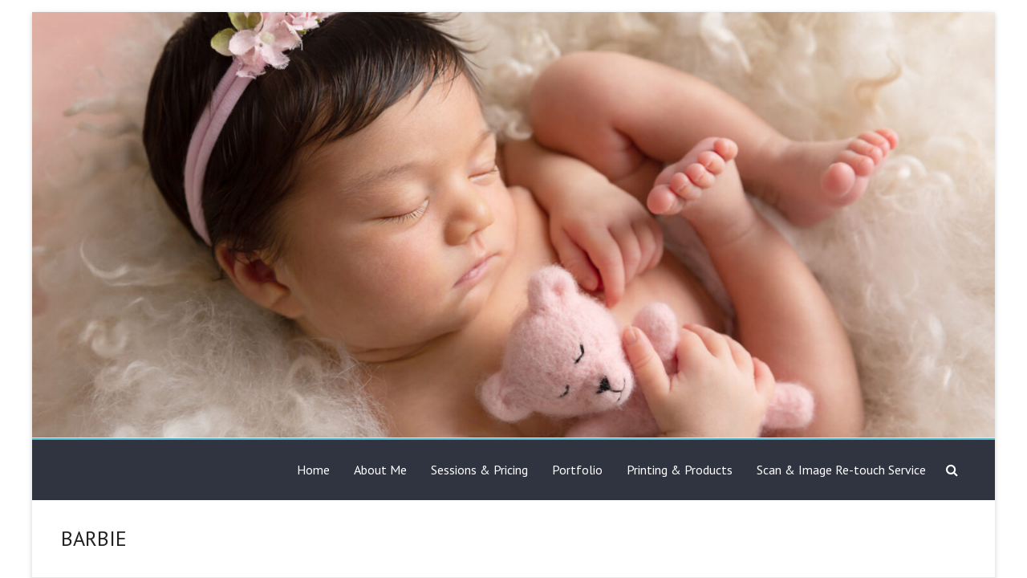

--- FILE ---
content_type: text/html; charset=UTF-8
request_url: https://leannehandreckphotography.com.au/barbie/
body_size: 9799
content:
<!DOCTYPE html>
<!--[if IE 7]>
<html class="ie ie7" lang="en-US">
<![endif]-->
<!--[if IE 8]>
<html class="ie ie8" lang="en-US">
<![endif]-->
<!--[if !(IE 7) & !(IE 8)]><!-->
<html lang="en-US">
<!--<![endif]-->
<head>
<meta charset="UTF-8" />
<meta name="viewport" content="width=device-width, initial-scale=1">
<link rel="profile" href="https://gmpg.org/xfn/11" />
          <script>
            (function(d){
              var js, id = 'powr-js', ref = d.getElementsByTagName('script')[0];
              if (d.getElementById(id)) {return;}
              js = d.createElement('script'); js.id = id; js.async = true;
              js.src = '//www.powr.io/powr.js';
              js.setAttribute('powr-token','o5RlLxNKZp1396151243');
              js.setAttribute('external-type','wordpress');
              ref.parentNode.insertBefore(js, ref);
            }(document));
          </script>
          <meta name='robots' content='index, follow, max-image-preview:large, max-snippet:-1, max-video-preview:-1' />

	<!-- This site is optimized with the Yoast SEO plugin v19.5.1 - https://yoast.com/wordpress/plugins/seo/ -->
	<title>BARBIE - Leanne Handreck Photography</title>
	<link rel="canonical" href="https://leannehandreckphotography.com.au/barbie/" />
	<meta property="og:locale" content="en_US" />
	<meta property="og:type" content="article" />
	<meta property="og:title" content="BARBIE - Leanne Handreck Photography" />
	<meta property="og:description" content="MINI SESSIONS _____________________ $195 per session ($55 deposit + $140 on day of session) _______________________________________________ This 30 minute mini session includes:  * 5 high resolution (printable) digital images * outfits &amp; accessories available to borrow or BYO outfit * image" />
	<meta property="og:url" content="https://leannehandreckphotography.com.au/barbie/" />
	<meta property="og:site_name" content="Leanne Handreck Photography" />
	<meta property="article:publisher" content="https://www.facebook.com/pages/Leanne-Handreck-Photography/117620321630920?ref=hl" />
	<meta property="article:modified_time" content="2024-07-01T22:51:48+00:00" />
	<meta property="og:image" content="https://leannehandreckphotography.com.au/wp-content/uploads/IMG_2585-692x960.jpg" />
	<meta name="twitter:label1" content="Est. reading time" />
	<meta name="twitter:data1" content="3 minutes" />
	<script type="application/ld+json" class="yoast-schema-graph">{"@context":"https://schema.org","@graph":[{"@type":"WebPage","@id":"https://leannehandreckphotography.com.au/barbie/","url":"https://leannehandreckphotography.com.au/barbie/","name":"BARBIE - Leanne Handreck Photography","isPartOf":{"@id":"https://leannehandreckphotography.com.au/#website"},"primaryImageOfPage":{"@id":"https://leannehandreckphotography.com.au/barbie/#primaryimage"},"image":{"@id":"https://leannehandreckphotography.com.au/barbie/#primaryimage"},"thumbnailUrl":"https://leannehandreckphotography.com.au/wp-content/uploads/IMG_2585-692x960.jpg","datePublished":"2023-07-22T00:39:02+00:00","dateModified":"2024-07-01T22:51:48+00:00","breadcrumb":{"@id":"https://leannehandreckphotography.com.au/barbie/#breadcrumb"},"inLanguage":"en-US","potentialAction":[{"@type":"ReadAction","target":["https://leannehandreckphotography.com.au/barbie/"]}]},{"@type":"ImageObject","inLanguage":"en-US","@id":"https://leannehandreckphotography.com.au/barbie/#primaryimage","url":"https://leannehandreckphotography.com.au/wp-content/uploads/IMG_2585.jpg","contentUrl":"https://leannehandreckphotography.com.au/wp-content/uploads/IMG_2585.jpg","width":1500,"height":2080},{"@type":"BreadcrumbList","@id":"https://leannehandreckphotography.com.au/barbie/#breadcrumb","itemListElement":[{"@type":"ListItem","position":1,"name":"Home","item":"https://leannehandreckphotography.com.au/"},{"@type":"ListItem","position":2,"name":"BARBIE"}]},{"@type":"WebSite","@id":"https://leannehandreckphotography.com.au/#website","url":"https://leannehandreckphotography.com.au/","name":"Leanne Handreck Photography","description":"Newborn, Maternity and Family Photography","potentialAction":[{"@type":"SearchAction","target":{"@type":"EntryPoint","urlTemplate":"https://leannehandreckphotography.com.au/?s={search_term_string}"},"query-input":"required name=search_term_string"}],"inLanguage":"en-US"}]}</script>
	<!-- / Yoast SEO plugin. -->


<link rel='dns-prefetch' href='//ajax.googleapis.com' />
<link rel='dns-prefetch' href='//fonts.googleapis.com' />
<link rel='dns-prefetch' href='//s.w.org' />
<link rel="alternate" type="application/rss+xml" title="Leanne Handreck Photography &raquo; Feed" href="https://leannehandreckphotography.com.au/feed/" />
<script type="text/javascript">
window._wpemojiSettings = {"baseUrl":"https:\/\/s.w.org\/images\/core\/emoji\/13.1.0\/72x72\/","ext":".png","svgUrl":"https:\/\/s.w.org\/images\/core\/emoji\/13.1.0\/svg\/","svgExt":".svg","source":{"concatemoji":"https:\/\/leannehandreckphotography.com.au\/wp-includes\/js\/wp-emoji-release.min.js?ver=5.9.12"}};
/*! This file is auto-generated */
!function(e,a,t){var n,r,o,i=a.createElement("canvas"),p=i.getContext&&i.getContext("2d");function s(e,t){var a=String.fromCharCode;p.clearRect(0,0,i.width,i.height),p.fillText(a.apply(this,e),0,0);e=i.toDataURL();return p.clearRect(0,0,i.width,i.height),p.fillText(a.apply(this,t),0,0),e===i.toDataURL()}function c(e){var t=a.createElement("script");t.src=e,t.defer=t.type="text/javascript",a.getElementsByTagName("head")[0].appendChild(t)}for(o=Array("flag","emoji"),t.supports={everything:!0,everythingExceptFlag:!0},r=0;r<o.length;r++)t.supports[o[r]]=function(e){if(!p||!p.fillText)return!1;switch(p.textBaseline="top",p.font="600 32px Arial",e){case"flag":return s([127987,65039,8205,9895,65039],[127987,65039,8203,9895,65039])?!1:!s([55356,56826,55356,56819],[55356,56826,8203,55356,56819])&&!s([55356,57332,56128,56423,56128,56418,56128,56421,56128,56430,56128,56423,56128,56447],[55356,57332,8203,56128,56423,8203,56128,56418,8203,56128,56421,8203,56128,56430,8203,56128,56423,8203,56128,56447]);case"emoji":return!s([10084,65039,8205,55357,56613],[10084,65039,8203,55357,56613])}return!1}(o[r]),t.supports.everything=t.supports.everything&&t.supports[o[r]],"flag"!==o[r]&&(t.supports.everythingExceptFlag=t.supports.everythingExceptFlag&&t.supports[o[r]]);t.supports.everythingExceptFlag=t.supports.everythingExceptFlag&&!t.supports.flag,t.DOMReady=!1,t.readyCallback=function(){t.DOMReady=!0},t.supports.everything||(n=function(){t.readyCallback()},a.addEventListener?(a.addEventListener("DOMContentLoaded",n,!1),e.addEventListener("load",n,!1)):(e.attachEvent("onload",n),a.attachEvent("onreadystatechange",function(){"complete"===a.readyState&&t.readyCallback()})),(n=t.source||{}).concatemoji?c(n.concatemoji):n.wpemoji&&n.twemoji&&(c(n.twemoji),c(n.wpemoji)))}(window,document,window._wpemojiSettings);
</script>
<style type="text/css">
img.wp-smiley,
img.emoji {
	display: inline !important;
	border: none !important;
	box-shadow: none !important;
	height: 1em !important;
	width: 1em !important;
	margin: 0 0.07em !important;
	vertical-align: -0.1em !important;
	background: none !important;
	padding: 0 !important;
}
</style>
	<link rel='stylesheet' id='wp-block-library-css'  href='https://leannehandreckphotography.com.au/wp-includes/css/dist/block-library/style.min.css?ver=5.9.12' type='text/css' media='all' />
<style id='wp-block-library-theme-inline-css' type='text/css'>
.wp-block-audio figcaption{color:#555;font-size:13px;text-align:center}.is-dark-theme .wp-block-audio figcaption{color:hsla(0,0%,100%,.65)}.wp-block-code>code{font-family:Menlo,Consolas,monaco,monospace;color:#1e1e1e;padding:.8em 1em;border:1px solid #ddd;border-radius:4px}.wp-block-embed figcaption{color:#555;font-size:13px;text-align:center}.is-dark-theme .wp-block-embed figcaption{color:hsla(0,0%,100%,.65)}.blocks-gallery-caption{color:#555;font-size:13px;text-align:center}.is-dark-theme .blocks-gallery-caption{color:hsla(0,0%,100%,.65)}.wp-block-image figcaption{color:#555;font-size:13px;text-align:center}.is-dark-theme .wp-block-image figcaption{color:hsla(0,0%,100%,.65)}.wp-block-pullquote{border-top:4px solid;border-bottom:4px solid;margin-bottom:1.75em;color:currentColor}.wp-block-pullquote__citation,.wp-block-pullquote cite,.wp-block-pullquote footer{color:currentColor;text-transform:uppercase;font-size:.8125em;font-style:normal}.wp-block-quote{border-left:.25em solid;margin:0 0 1.75em;padding-left:1em}.wp-block-quote cite,.wp-block-quote footer{color:currentColor;font-size:.8125em;position:relative;font-style:normal}.wp-block-quote.has-text-align-right{border-left:none;border-right:.25em solid;padding-left:0;padding-right:1em}.wp-block-quote.has-text-align-center{border:none;padding-left:0}.wp-block-quote.is-large,.wp-block-quote.is-style-large,.wp-block-quote.is-style-plain{border:none}.wp-block-search .wp-block-search__label{font-weight:700}.wp-block-group:where(.has-background){padding:1.25em 2.375em}.wp-block-separator{border:none;border-bottom:2px solid;margin-left:auto;margin-right:auto;opacity:.4}.wp-block-separator:not(.is-style-wide):not(.is-style-dots){width:100px}.wp-block-separator.has-background:not(.is-style-dots){border-bottom:none;height:1px}.wp-block-separator.has-background:not(.is-style-wide):not(.is-style-dots){height:2px}.wp-block-table thead{border-bottom:3px solid}.wp-block-table tfoot{border-top:3px solid}.wp-block-table td,.wp-block-table th{padding:.5em;border:1px solid;word-break:normal}.wp-block-table figcaption{color:#555;font-size:13px;text-align:center}.is-dark-theme .wp-block-table figcaption{color:hsla(0,0%,100%,.65)}.wp-block-video figcaption{color:#555;font-size:13px;text-align:center}.is-dark-theme .wp-block-video figcaption{color:hsla(0,0%,100%,.65)}.wp-block-template-part.has-background{padding:1.25em 2.375em;margin-top:0;margin-bottom:0}
</style>
<style id='global-styles-inline-css' type='text/css'>
body{--wp--preset--color--black: #000000;--wp--preset--color--cyan-bluish-gray: #abb8c3;--wp--preset--color--white: #ffffff;--wp--preset--color--pale-pink: #f78da7;--wp--preset--color--vivid-red: #cf2e2e;--wp--preset--color--luminous-vivid-orange: #ff6900;--wp--preset--color--luminous-vivid-amber: #fcb900;--wp--preset--color--light-green-cyan: #7bdcb5;--wp--preset--color--vivid-green-cyan: #00d084;--wp--preset--color--pale-cyan-blue: #8ed1fc;--wp--preset--color--vivid-cyan-blue: #0693e3;--wp--preset--color--vivid-purple: #9b51e0;--wp--preset--gradient--vivid-cyan-blue-to-vivid-purple: linear-gradient(135deg,rgba(6,147,227,1) 0%,rgb(155,81,224) 100%);--wp--preset--gradient--light-green-cyan-to-vivid-green-cyan: linear-gradient(135deg,rgb(122,220,180) 0%,rgb(0,208,130) 100%);--wp--preset--gradient--luminous-vivid-amber-to-luminous-vivid-orange: linear-gradient(135deg,rgba(252,185,0,1) 0%,rgba(255,105,0,1) 100%);--wp--preset--gradient--luminous-vivid-orange-to-vivid-red: linear-gradient(135deg,rgba(255,105,0,1) 0%,rgb(207,46,46) 100%);--wp--preset--gradient--very-light-gray-to-cyan-bluish-gray: linear-gradient(135deg,rgb(238,238,238) 0%,rgb(169,184,195) 100%);--wp--preset--gradient--cool-to-warm-spectrum: linear-gradient(135deg,rgb(74,234,220) 0%,rgb(151,120,209) 20%,rgb(207,42,186) 40%,rgb(238,44,130) 60%,rgb(251,105,98) 80%,rgb(254,248,76) 100%);--wp--preset--gradient--blush-light-purple: linear-gradient(135deg,rgb(255,206,236) 0%,rgb(152,150,240) 100%);--wp--preset--gradient--blush-bordeaux: linear-gradient(135deg,rgb(254,205,165) 0%,rgb(254,45,45) 50%,rgb(107,0,62) 100%);--wp--preset--gradient--luminous-dusk: linear-gradient(135deg,rgb(255,203,112) 0%,rgb(199,81,192) 50%,rgb(65,88,208) 100%);--wp--preset--gradient--pale-ocean: linear-gradient(135deg,rgb(255,245,203) 0%,rgb(182,227,212) 50%,rgb(51,167,181) 100%);--wp--preset--gradient--electric-grass: linear-gradient(135deg,rgb(202,248,128) 0%,rgb(113,206,126) 100%);--wp--preset--gradient--midnight: linear-gradient(135deg,rgb(2,3,129) 0%,rgb(40,116,252) 100%);--wp--preset--duotone--dark-grayscale: url('#wp-duotone-dark-grayscale');--wp--preset--duotone--grayscale: url('#wp-duotone-grayscale');--wp--preset--duotone--purple-yellow: url('#wp-duotone-purple-yellow');--wp--preset--duotone--blue-red: url('#wp-duotone-blue-red');--wp--preset--duotone--midnight: url('#wp-duotone-midnight');--wp--preset--duotone--magenta-yellow: url('#wp-duotone-magenta-yellow');--wp--preset--duotone--purple-green: url('#wp-duotone-purple-green');--wp--preset--duotone--blue-orange: url('#wp-duotone-blue-orange');--wp--preset--font-size--small: 13px;--wp--preset--font-size--medium: 20px;--wp--preset--font-size--large: 36px;--wp--preset--font-size--x-large: 42px;}.has-black-color{color: var(--wp--preset--color--black) !important;}.has-cyan-bluish-gray-color{color: var(--wp--preset--color--cyan-bluish-gray) !important;}.has-white-color{color: var(--wp--preset--color--white) !important;}.has-pale-pink-color{color: var(--wp--preset--color--pale-pink) !important;}.has-vivid-red-color{color: var(--wp--preset--color--vivid-red) !important;}.has-luminous-vivid-orange-color{color: var(--wp--preset--color--luminous-vivid-orange) !important;}.has-luminous-vivid-amber-color{color: var(--wp--preset--color--luminous-vivid-amber) !important;}.has-light-green-cyan-color{color: var(--wp--preset--color--light-green-cyan) !important;}.has-vivid-green-cyan-color{color: var(--wp--preset--color--vivid-green-cyan) !important;}.has-pale-cyan-blue-color{color: var(--wp--preset--color--pale-cyan-blue) !important;}.has-vivid-cyan-blue-color{color: var(--wp--preset--color--vivid-cyan-blue) !important;}.has-vivid-purple-color{color: var(--wp--preset--color--vivid-purple) !important;}.has-black-background-color{background-color: var(--wp--preset--color--black) !important;}.has-cyan-bluish-gray-background-color{background-color: var(--wp--preset--color--cyan-bluish-gray) !important;}.has-white-background-color{background-color: var(--wp--preset--color--white) !important;}.has-pale-pink-background-color{background-color: var(--wp--preset--color--pale-pink) !important;}.has-vivid-red-background-color{background-color: var(--wp--preset--color--vivid-red) !important;}.has-luminous-vivid-orange-background-color{background-color: var(--wp--preset--color--luminous-vivid-orange) !important;}.has-luminous-vivid-amber-background-color{background-color: var(--wp--preset--color--luminous-vivid-amber) !important;}.has-light-green-cyan-background-color{background-color: var(--wp--preset--color--light-green-cyan) !important;}.has-vivid-green-cyan-background-color{background-color: var(--wp--preset--color--vivid-green-cyan) !important;}.has-pale-cyan-blue-background-color{background-color: var(--wp--preset--color--pale-cyan-blue) !important;}.has-vivid-cyan-blue-background-color{background-color: var(--wp--preset--color--vivid-cyan-blue) !important;}.has-vivid-purple-background-color{background-color: var(--wp--preset--color--vivid-purple) !important;}.has-black-border-color{border-color: var(--wp--preset--color--black) !important;}.has-cyan-bluish-gray-border-color{border-color: var(--wp--preset--color--cyan-bluish-gray) !important;}.has-white-border-color{border-color: var(--wp--preset--color--white) !important;}.has-pale-pink-border-color{border-color: var(--wp--preset--color--pale-pink) !important;}.has-vivid-red-border-color{border-color: var(--wp--preset--color--vivid-red) !important;}.has-luminous-vivid-orange-border-color{border-color: var(--wp--preset--color--luminous-vivid-orange) !important;}.has-luminous-vivid-amber-border-color{border-color: var(--wp--preset--color--luminous-vivid-amber) !important;}.has-light-green-cyan-border-color{border-color: var(--wp--preset--color--light-green-cyan) !important;}.has-vivid-green-cyan-border-color{border-color: var(--wp--preset--color--vivid-green-cyan) !important;}.has-pale-cyan-blue-border-color{border-color: var(--wp--preset--color--pale-cyan-blue) !important;}.has-vivid-cyan-blue-border-color{border-color: var(--wp--preset--color--vivid-cyan-blue) !important;}.has-vivid-purple-border-color{border-color: var(--wp--preset--color--vivid-purple) !important;}.has-vivid-cyan-blue-to-vivid-purple-gradient-background{background: var(--wp--preset--gradient--vivid-cyan-blue-to-vivid-purple) !important;}.has-light-green-cyan-to-vivid-green-cyan-gradient-background{background: var(--wp--preset--gradient--light-green-cyan-to-vivid-green-cyan) !important;}.has-luminous-vivid-amber-to-luminous-vivid-orange-gradient-background{background: var(--wp--preset--gradient--luminous-vivid-amber-to-luminous-vivid-orange) !important;}.has-luminous-vivid-orange-to-vivid-red-gradient-background{background: var(--wp--preset--gradient--luminous-vivid-orange-to-vivid-red) !important;}.has-very-light-gray-to-cyan-bluish-gray-gradient-background{background: var(--wp--preset--gradient--very-light-gray-to-cyan-bluish-gray) !important;}.has-cool-to-warm-spectrum-gradient-background{background: var(--wp--preset--gradient--cool-to-warm-spectrum) !important;}.has-blush-light-purple-gradient-background{background: var(--wp--preset--gradient--blush-light-purple) !important;}.has-blush-bordeaux-gradient-background{background: var(--wp--preset--gradient--blush-bordeaux) !important;}.has-luminous-dusk-gradient-background{background: var(--wp--preset--gradient--luminous-dusk) !important;}.has-pale-ocean-gradient-background{background: var(--wp--preset--gradient--pale-ocean) !important;}.has-electric-grass-gradient-background{background: var(--wp--preset--gradient--electric-grass) !important;}.has-midnight-gradient-background{background: var(--wp--preset--gradient--midnight) !important;}.has-small-font-size{font-size: var(--wp--preset--font-size--small) !important;}.has-medium-font-size{font-size: var(--wp--preset--font-size--medium) !important;}.has-large-font-size{font-size: var(--wp--preset--font-size--large) !important;}.has-x-large-font-size{font-size: var(--wp--preset--font-size--x-large) !important;}
</style>
<link rel='stylesheet' id='cntctfrm_form_style-css'  href='https://leannehandreckphotography.com.au/wp-content/plugins/contact-form-plugin/css/form_style.css?ver=4.3.3' type='text/css' media='all' />
<link rel='stylesheet' id='fb-widget-frontend-style-css'  href='https://leannehandreckphotography.com.au/wp-content/plugins/facebook-pagelike-widget/assets/css/style.css?ver=1.0.0' type='text/css' media='all' />
<link rel='stylesheet' id='responsive-lightbox-imagelightbox-css'  href='https://leannehandreckphotography.com.au/wp-content/plugins/responsive-lightbox/assets/imagelightbox/imagelightbox.min.css?ver=1.0.0' type='text/css' media='all' />
<link rel='stylesheet' id='explore_style-css'  href='https://leannehandreckphotography.com.au/wp-content/themes/explore/style.css?ver=5.9.12' type='text/css' media='all' />
<link rel='stylesheet' id='explore-google-fonts-css'  href='//fonts.googleapis.com/css?family=PT+Sans&#038;subset=latin%2Clatin-ext' type='text/css' media='all' />
<link rel='stylesheet' id='explore-fontawesome-css'  href='https://leannehandreckphotography.com.au/wp-content/themes/explore/font-awesome/css/font-awesome.min.css?ver=4.4.0' type='text/css' media='all' />
<link rel='stylesheet' id='flo-forms-pikaday-css'  href='https://leannehandreckphotography.com.au/wp-content/plugins/flo-forms/public/css/pikaday.min.css?ver=1.0.43' type='text/css' media='all' />
<link rel='stylesheet' id='flo-forms-public-css'  href='https://leannehandreckphotography.com.au/wp-content/plugins/flo-forms/public/css/flo-forms-public.min.css?v2&#038;ver=1.0.43' type='text/css' media='all' />
<link rel='stylesheet' id='slb_core-css'  href='https://leannehandreckphotography.com.au/wp-content/plugins/simple-lightbox/client/css/app.css?ver=2.9.4' type='text/css' media='all' />
<script type='text/javascript' src='https://leannehandreckphotography.com.au/wp-includes/js/jquery/jquery.min.js?ver=3.6.0' id='jquery-core-js'></script>
<script type='text/javascript' src='https://leannehandreckphotography.com.au/wp-includes/js/jquery/jquery-migrate.min.js?ver=3.3.2' id='jquery-migrate-js'></script>
<script type='text/javascript' src='https://leannehandreckphotography.com.au/wp-content/plugins/responsive-lightbox/assets/imagelightbox/imagelightbox.min.js?ver=1.0.0' id='responsive-lightbox-imagelightbox-js'></script>
<script type='text/javascript' src='https://leannehandreckphotography.com.au/wp-includes/js/underscore.min.js?ver=1.13.1' id='underscore-js'></script>
<script type='text/javascript' src='https://leannehandreckphotography.com.au/wp-content/plugins/responsive-lightbox/assets/infinitescroll/infinite-scroll.pkgd.min.js?ver=4.0.1' id='responsive-lightbox-infinite-scroll-js'></script>
<script type='text/javascript' id='responsive-lightbox-js-before'>
var rlArgs = {"script":"imagelightbox","selector":"lightbox","customEvents":"","activeGalleries":true,"animationSpeed":250,"preloadNext":false,"enableKeyboard":true,"quitOnEnd":false,"quitOnImageClick":false,"quitOnDocumentClick":true,"woocommerce_gallery":false,"ajaxurl":"https:\/\/leannehandreckphotography.com.au\/wp-admin\/admin-ajax.php","nonce":"0dd911e715","preview":false,"postId":150201,"scriptExtension":false};
</script>
<script type='text/javascript' src='https://leannehandreckphotography.com.au/wp-content/plugins/responsive-lightbox/js/front.js?ver=2.5.2' id='responsive-lightbox-js'></script>
<script type='text/javascript' src='https://leannehandreckphotography.com.au/wp-content/themes/explore/js/explore-custom.min.js?ver=5.9.12' id='explore-custom-js'></script>
<!--[if lte IE 8]>
<script type='text/javascript' src='https://leannehandreckphotography.com.au/wp-content/themes/explore/js/html5shiv.js?ver=3.7.3' id='html5shiv-js'></script>
<![endif]-->
<link rel="https://api.w.org/" href="https://leannehandreckphotography.com.au/wp-json/" /><link rel="alternate" type="application/json" href="https://leannehandreckphotography.com.au/wp-json/wp/v2/pages/150201" /><link rel="EditURI" type="application/rsd+xml" title="RSD" href="https://leannehandreckphotography.com.au/xmlrpc.php?rsd" />
<link rel="wlwmanifest" type="application/wlwmanifest+xml" href="https://leannehandreckphotography.com.au/wp-includes/wlwmanifest.xml" /> 
<meta name="generator" content="WordPress 5.9.12" />
<link rel='shortlink' href='https://leannehandreckphotography.com.au/?p=150201' />
<link rel="alternate" type="application/json+oembed" href="https://leannehandreckphotography.com.au/wp-json/oembed/1.0/embed?url=https%3A%2F%2Fleannehandreckphotography.com.au%2Fbarbie%2F" />
<link rel="alternate" type="text/xml+oembed" href="https://leannehandreckphotography.com.au/wp-json/oembed/1.0/embed?url=https%3A%2F%2Fleannehandreckphotography.com.au%2Fbarbie%2F&#038;format=xml" />
	<style type="text/css">
			#site-title,
		#site-description {
			position: absolute;
			clip: rect(1px, 1px, 1px, 1px);
		}
		</style>
	<style type="text/css" id="custom-background-css">
body.custom-background { background-color: #ffffff; }
</style>
	<link rel="icon" href="https://leannehandreckphotography.com.au/wp-content/uploads/cropped-IMG_0866-1-32x32.jpg" sizes="32x32" />
<link rel="icon" href="https://leannehandreckphotography.com.au/wp-content/uploads/cropped-IMG_0866-1-192x192.jpg" sizes="192x192" />
<link rel="apple-touch-icon" href="https://leannehandreckphotography.com.au/wp-content/uploads/cropped-IMG_0866-1-180x180.jpg" />
<meta name="msapplication-TileImage" content="https://leannehandreckphotography.com.au/wp-content/uploads/cropped-IMG_0866-1-270x270.jpg" />
</head>

<body class="page-template-default page page-id-150201 custom-background wp-embed-responsive no_sidebar_content_centered boxed better-responsive-menu">

<svg xmlns="http://www.w3.org/2000/svg" viewBox="0 0 0 0" width="0" height="0" focusable="false" role="none" style="visibility: hidden; position: absolute; left: -9999px; overflow: hidden;" ><defs><filter id="wp-duotone-dark-grayscale"><feColorMatrix color-interpolation-filters="sRGB" type="matrix" values=" .299 .587 .114 0 0 .299 .587 .114 0 0 .299 .587 .114 0 0 .299 .587 .114 0 0 " /><feComponentTransfer color-interpolation-filters="sRGB" ><feFuncR type="table" tableValues="0 0.49803921568627" /><feFuncG type="table" tableValues="0 0.49803921568627" /><feFuncB type="table" tableValues="0 0.49803921568627" /><feFuncA type="table" tableValues="1 1" /></feComponentTransfer><feComposite in2="SourceGraphic" operator="in" /></filter></defs></svg><svg xmlns="http://www.w3.org/2000/svg" viewBox="0 0 0 0" width="0" height="0" focusable="false" role="none" style="visibility: hidden; position: absolute; left: -9999px; overflow: hidden;" ><defs><filter id="wp-duotone-grayscale"><feColorMatrix color-interpolation-filters="sRGB" type="matrix" values=" .299 .587 .114 0 0 .299 .587 .114 0 0 .299 .587 .114 0 0 .299 .587 .114 0 0 " /><feComponentTransfer color-interpolation-filters="sRGB" ><feFuncR type="table" tableValues="0 1" /><feFuncG type="table" tableValues="0 1" /><feFuncB type="table" tableValues="0 1" /><feFuncA type="table" tableValues="1 1" /></feComponentTransfer><feComposite in2="SourceGraphic" operator="in" /></filter></defs></svg><svg xmlns="http://www.w3.org/2000/svg" viewBox="0 0 0 0" width="0" height="0" focusable="false" role="none" style="visibility: hidden; position: absolute; left: -9999px; overflow: hidden;" ><defs><filter id="wp-duotone-purple-yellow"><feColorMatrix color-interpolation-filters="sRGB" type="matrix" values=" .299 .587 .114 0 0 .299 .587 .114 0 0 .299 .587 .114 0 0 .299 .587 .114 0 0 " /><feComponentTransfer color-interpolation-filters="sRGB" ><feFuncR type="table" tableValues="0.54901960784314 0.98823529411765" /><feFuncG type="table" tableValues="0 1" /><feFuncB type="table" tableValues="0.71764705882353 0.25490196078431" /><feFuncA type="table" tableValues="1 1" /></feComponentTransfer><feComposite in2="SourceGraphic" operator="in" /></filter></defs></svg><svg xmlns="http://www.w3.org/2000/svg" viewBox="0 0 0 0" width="0" height="0" focusable="false" role="none" style="visibility: hidden; position: absolute; left: -9999px; overflow: hidden;" ><defs><filter id="wp-duotone-blue-red"><feColorMatrix color-interpolation-filters="sRGB" type="matrix" values=" .299 .587 .114 0 0 .299 .587 .114 0 0 .299 .587 .114 0 0 .299 .587 .114 0 0 " /><feComponentTransfer color-interpolation-filters="sRGB" ><feFuncR type="table" tableValues="0 1" /><feFuncG type="table" tableValues="0 0.27843137254902" /><feFuncB type="table" tableValues="0.5921568627451 0.27843137254902" /><feFuncA type="table" tableValues="1 1" /></feComponentTransfer><feComposite in2="SourceGraphic" operator="in" /></filter></defs></svg><svg xmlns="http://www.w3.org/2000/svg" viewBox="0 0 0 0" width="0" height="0" focusable="false" role="none" style="visibility: hidden; position: absolute; left: -9999px; overflow: hidden;" ><defs><filter id="wp-duotone-midnight"><feColorMatrix color-interpolation-filters="sRGB" type="matrix" values=" .299 .587 .114 0 0 .299 .587 .114 0 0 .299 .587 .114 0 0 .299 .587 .114 0 0 " /><feComponentTransfer color-interpolation-filters="sRGB" ><feFuncR type="table" tableValues="0 0" /><feFuncG type="table" tableValues="0 0.64705882352941" /><feFuncB type="table" tableValues="0 1" /><feFuncA type="table" tableValues="1 1" /></feComponentTransfer><feComposite in2="SourceGraphic" operator="in" /></filter></defs></svg><svg xmlns="http://www.w3.org/2000/svg" viewBox="0 0 0 0" width="0" height="0" focusable="false" role="none" style="visibility: hidden; position: absolute; left: -9999px; overflow: hidden;" ><defs><filter id="wp-duotone-magenta-yellow"><feColorMatrix color-interpolation-filters="sRGB" type="matrix" values=" .299 .587 .114 0 0 .299 .587 .114 0 0 .299 .587 .114 0 0 .299 .587 .114 0 0 " /><feComponentTransfer color-interpolation-filters="sRGB" ><feFuncR type="table" tableValues="0.78039215686275 1" /><feFuncG type="table" tableValues="0 0.94901960784314" /><feFuncB type="table" tableValues="0.35294117647059 0.47058823529412" /><feFuncA type="table" tableValues="1 1" /></feComponentTransfer><feComposite in2="SourceGraphic" operator="in" /></filter></defs></svg><svg xmlns="http://www.w3.org/2000/svg" viewBox="0 0 0 0" width="0" height="0" focusable="false" role="none" style="visibility: hidden; position: absolute; left: -9999px; overflow: hidden;" ><defs><filter id="wp-duotone-purple-green"><feColorMatrix color-interpolation-filters="sRGB" type="matrix" values=" .299 .587 .114 0 0 .299 .587 .114 0 0 .299 .587 .114 0 0 .299 .587 .114 0 0 " /><feComponentTransfer color-interpolation-filters="sRGB" ><feFuncR type="table" tableValues="0.65098039215686 0.40392156862745" /><feFuncG type="table" tableValues="0 1" /><feFuncB type="table" tableValues="0.44705882352941 0.4" /><feFuncA type="table" tableValues="1 1" /></feComponentTransfer><feComposite in2="SourceGraphic" operator="in" /></filter></defs></svg><svg xmlns="http://www.w3.org/2000/svg" viewBox="0 0 0 0" width="0" height="0" focusable="false" role="none" style="visibility: hidden; position: absolute; left: -9999px; overflow: hidden;" ><defs><filter id="wp-duotone-blue-orange"><feColorMatrix color-interpolation-filters="sRGB" type="matrix" values=" .299 .587 .114 0 0 .299 .587 .114 0 0 .299 .587 .114 0 0 .299 .587 .114 0 0 " /><feComponentTransfer color-interpolation-filters="sRGB" ><feFuncR type="table" tableValues="0.098039215686275 1" /><feFuncG type="table" tableValues="0 0.66274509803922" /><feFuncB type="table" tableValues="0.84705882352941 0.41960784313725" /><feFuncA type="table" tableValues="1 1" /></feComponentTransfer><feComposite in2="SourceGraphic" operator="in" /></filter></defs></svg>
<div id="page" class="hfeed site">
	<a class="skip-link screen-reader-text" href="#main">Skip to content</a>

		<header id="masthead" class="site-header clearfix">

      

		<div id="wp-custom-header" class="wp-custom-header"><img src="https://leannehandreckphotography.com.au/wp-content/uploads/cropped-IMG_2663.jpg" class="header-image" width="1500" height="662" alt="Leanne Handreck Photography"></div>
		<div id="header-text-nav-container">
			<div class="inner-wrap">

				<div id="header-text-nav-wrap" class="clearfix">
					<div id="header-left-section">
													<div id="header-logo-image">

 														</div><!-- #header-logo-image -->
												<div id="header-text" class="">
                                             <h3 id="site-title">
                           <a href="https://leannehandreckphotography.com.au/" title="Leanne Handreck Photography" rel="home">Leanne Handreck Photography</a>
                        </h3>
                                          							  <p id="site-description">Newborn, Maternity and Family Photography</p><!-- #site-description -->
                     						</div><!-- #header-text -->
					</div><!-- #header-left-section -->
					<div id="header-right-section">
                                    <i class="fa fa-search search-top"></i>
                  <div class="search-form-top">
                     <form action="https://leannehandreckphotography.com.au/" class="search-form searchform clearfix" method="get">
	<div class="search-wrap">
		<input type="search" placeholder="Search" class="s field" name="s">
		<button type="submit">Search</button>
	</div>
</form><!-- .searchform -->
                  </div><!-- .search-form-top -->
                  						<nav id="site-navigation" class="main-navigation" role="navigation">
							<p class="menu-toggle"></p>
							<div class="menu-menu-container"><ul id="menu-menu" class="menu menu-primary-container"><li id="menu-item-104211" class="menu-item menu-item-type-post_type menu-item-object-page menu-item-home menu-item-104211"><a href="https://leannehandreckphotography.com.au/">Home</a></li>
<li id="menu-item-104213" class="menu-item menu-item-type-post_type menu-item-object-page menu-item-has-children menu-item-104213"><a href="https://leannehandreckphotography.com.au/about-me/">About Me</a>
<ul class="sub-menu">
	<li id="menu-item-104212" class="menu-item menu-item-type-post_type menu-item-object-page menu-item-104212"><a href="https://leannehandreckphotography.com.au/contact-leanne-handreck-photography/">Contact</a></li>
	<li id="menu-item-161232" class="menu-item menu-item-type-post_type menu-item-object-page menu-item-161232"><a href="https://leannehandreckphotography.com.au/kind-words/">Kind Words</a></li>
</ul>
</li>
<li id="menu-item-104234" class="menu-item menu-item-type-post_type menu-item-object-page menu-item-has-children menu-item-104234"><a href="https://leannehandreckphotography.com.au/sessions-pricing/">Sessions &#038; Pricing</a>
<ul class="sub-menu">
	<li id="menu-item-104238" class="menu-item menu-item-type-post_type menu-item-object-page menu-item-has-children menu-item-104238"><a href="https://leannehandreckphotography.com.au/bump-to-baby/">‘Bump to Baby’</a>
	<ul class="sub-menu">
		<li id="menu-item-104501" class="menu-item menu-item-type-post_type menu-item-object-page menu-item-104501"><a title="Maternity only" href="https://leannehandreckphotography.com.au/maternity/">Maternity</a></li>
		<li id="menu-item-104242" class="menu-item menu-item-type-post_type menu-item-object-page menu-item-104242"><a href="https://leannehandreckphotography.com.au/newborn-photographer/">Newborn</a></li>
	</ul>
</li>
	<li id="menu-item-104246" class="menu-item menu-item-type-post_type menu-item-object-page menu-item-104246"><a href="https://leannehandreckphotography.com.au/cake-smash-splash/">Cake Smash &#038; Splash</a></li>
	<li id="menu-item-180200" class="menu-item menu-item-type-post_type menu-item-object-page menu-item-180200"><a href="https://leannehandreckphotography.com.au/princess-mini-session/">Princess Mini Session</a></li>
	<li id="menu-item-104220" class="menu-item menu-item-type-post_type menu-item-object-page menu-item-has-children menu-item-104220"><a href="https://leannehandreckphotography.com.au/children/">Children</a>
	<ul class="sub-menu">
		<li id="menu-item-143189" class="menu-item menu-item-type-post_type menu-item-object-page menu-item-143189"><a href="https://leannehandreckphotography.com.au/little-room/">Little Room</a></li>
		<li id="menu-item-167500" class="menu-item menu-item-type-post_type menu-item-object-page menu-item-167500"><a href="https://leannehandreckphotography.com.au/splash-session/">Splash Session</a></li>
	</ul>
</li>
	<li id="menu-item-104248" class="menu-item menu-item-type-post_type menu-item-object-page menu-item-104248"><a href="https://leannehandreckphotography.com.au/family/">Family</a></li>
	<li id="menu-item-104224" class="menu-item menu-item-type-post_type menu-item-object-page menu-item-has-children menu-item-104224"><a title="Mummy and Me " href="https://leannehandreckphotography.com.au/?page_id=86082">Mummy &#038; Me Mini Sessions</a>
	<ul class="sub-menu">
		<li id="menu-item-109946" class="menu-item menu-item-type-post_type menu-item-object-page menu-item-109946"><a href="https://leannehandreckphotography.com.au/fine-art-portraits/">Fine Art Portraits</a></li>
	</ul>
</li>
</ul>
</li>
<li id="menu-item-104236" class="menu-item menu-item-type-post_type menu-item-object-page menu-item-has-children menu-item-104236"><a href="https://leannehandreckphotography.com.au/portfolio/">Portfolio</a>
<ul class="sub-menu">
	<li id="menu-item-104496" class="menu-item menu-item-type-post_type menu-item-object-page menu-item-104496"><a href="https://leannehandreckphotography.com.au/maternity-gallery-2/">Maternity Gallery</a></li>
	<li id="menu-item-104497" class="menu-item menu-item-type-post_type menu-item-object-page menu-item-104497"><a href="https://leannehandreckphotography.com.au/newborn-gallery/">Newborn Gallery</a></li>
	<li id="menu-item-104324" class="menu-item menu-item-type-post_type menu-item-object-page menu-item-104324"><a href="https://leannehandreckphotography.com.au/cake-smash-gallery/">Cake Smash Gallery</a></li>
	<li id="menu-item-104255" class="menu-item menu-item-type-post_type menu-item-object-page menu-item-104255"><a href="https://leannehandreckphotography.com.au/kids/">Older Babies Gallery</a></li>
	<li id="menu-item-104673" class="menu-item menu-item-type-post_type menu-item-object-page menu-item-104673"><a href="https://leannehandreckphotography.com.au/family-gallery/">Family Gallery</a></li>
	<li id="menu-item-104701" class="menu-item menu-item-type-post_type menu-item-object-page menu-item-104701"><a href="https://leannehandreckphotography.com.au/mummy-me-gallery/">Mummy &#038; Me Gallery</a></li>
	<li id="menu-item-104707" class="menu-item menu-item-type-post_type menu-item-object-page menu-item-104707"><a href="https://leannehandreckphotography.com.au/christmas-gallery/">Christmas Gallery</a></li>
	<li id="menu-item-104728" class="menu-item menu-item-type-post_type menu-item-object-page menu-item-104728"><a href="https://leannehandreckphotography.com.au/fine-art-gallery-2/">Fine Art Gallery</a></li>
</ul>
</li>
<li id="menu-item-104217" class="menu-item menu-item-type-post_type menu-item-object-page menu-item-104217"><a href="https://leannehandreckphotography.com.au/printing-and-products/">Printing &#038; Products</a></li>
<li id="menu-item-104223" class="menu-item menu-item-type-post_type menu-item-object-page menu-item-104223"><a href="https://leannehandreckphotography.com.au/scan-image-re-touch-service/">Scan &#038; Image Re-touch Service</a></li>
</ul></div>						</nav>
			    	</div><!-- #header-right-section -->

			   </div><!-- #header-text-nav-wrap -->
			</div><!-- .inner-wrap -->
		</div><!-- #header-text-nav-container -->

		
					<div class="header-post-title-container clearfix">
				<div class="inner-wrap">
					<div class="post-title-wrapper">
											   	<h1 class="header-post-title-class">BARBIE</h1>
					   					</div>
									</div>
			</div>
				</header>
			<div id="main" class="clearfix">

   <div class="inner-wrap">

   	
   	<div id="primary">
   		<div id="content" class="clearfix">
   			
   				
<article id="post-150201" class="post-150201 page type-page status-publish hentry">
	
   
	<div class="entry-content clearfix">
		<p><a href="https://leannehandreckphotography.com.au/barbie/img_2585/" rel="attachment wp-att-150540" data-slb-active="1" data-slb-asset="177359175" data-slb-internal="150540" data-slb-group="150201"><img class="aligncenter wp-image-150540" src="https://leannehandreckphotography.com.au/wp-content/uploads/IMG_2585-692x960.jpg" alt="" width="314" height="436" srcset="https://leannehandreckphotography.com.au/wp-content/uploads/IMG_2585-692x960.jpg 692w, https://leannehandreckphotography.com.au/wp-content/uploads/IMG_2585-1442x2000.jpg 1442w, https://leannehandreckphotography.com.au/wp-content/uploads/IMG_2585-768x1065.jpg 768w, https://leannehandreckphotography.com.au/wp-content/uploads/IMG_2585-1108x1536.jpg 1108w, https://leannehandreckphotography.com.au/wp-content/uploads/IMG_2585-1477x2048.jpg 1477w, https://leannehandreckphotography.com.au/wp-content/uploads/IMG_2585.jpg 1500w" sizes="(max-width: 314px) 100vw, 314px" /></a></p>
<h1 style="text-align: center;"><a href="https://leannehandreckphotography.com.au/download/"><img loading="lazy" class="aligncenter size-full wp-image-150297" src="https://leannehandreckphotography.com.au/wp-content/uploads/download.png" alt="" width="319" height="158" /></a></h1>
<h1 style="text-align: center;"><span style="text-decoration: underline;">MINI SESSIONS</span></h1>
<p style="text-align: center;"><a href="https://leannehandreckphotography.com.au/barbie/img_2255_lowres/" rel="attachment wp-att-150537" data-slb-active="1" data-slb-asset="1434231004" data-slb-internal="150537" data-slb-group="150201"><img loading="lazy" class="aligncenter wp-image-150537" src="https://leannehandreckphotography.com.au/wp-content/uploads/IMG_2255_lowres-692x960.jpg" alt="" width="313" height="435" srcset="https://leannehandreckphotography.com.au/wp-content/uploads/IMG_2255_lowres-692x960.jpg 692w, https://leannehandreckphotography.com.au/wp-content/uploads/IMG_2255_lowres-1442x2000.jpg 1442w, https://leannehandreckphotography.com.au/wp-content/uploads/IMG_2255_lowres-768x1065.jpg 768w, https://leannehandreckphotography.com.au/wp-content/uploads/IMG_2255_lowres-1108x1536.jpg 1108w, https://leannehandreckphotography.com.au/wp-content/uploads/IMG_2255_lowres-1477x2048.jpg 1477w, https://leannehandreckphotography.com.au/wp-content/uploads/IMG_2255_lowres.jpg 1500w" sizes="(max-width: 313px) 100vw, 313px" /></a></p>
<p><a href="https://leannehandreckphotography.com.au/barbie/img_2218_lowres/" rel="attachment wp-att-150536" data-slb-active="1" data-slb-asset="390901458" data-slb-internal="150536" data-slb-group="150201"><img loading="lazy" class="aligncenter wp-image-150536" src="https://leannehandreckphotography.com.au/wp-content/uploads/IMG_2218_lowres-732x960.jpg" alt="" width="325" height="426" srcset="https://leannehandreckphotography.com.au/wp-content/uploads/IMG_2218_lowres-732x960.jpg 732w, https://leannehandreckphotography.com.au/wp-content/uploads/IMG_2218_lowres-1525x2000.jpg 1525w, https://leannehandreckphotography.com.au/wp-content/uploads/IMG_2218_lowres-768x1007.jpg 768w, https://leannehandreckphotography.com.au/wp-content/uploads/IMG_2218_lowres-1171x1536.jpg 1171w, https://leannehandreckphotography.com.au/wp-content/uploads/IMG_2218_lowres-1562x2048.jpg 1562w, https://leannehandreckphotography.com.au/wp-content/uploads/IMG_2218_lowres.jpg 1586w" sizes="(max-width: 325px) 100vw, 325px" /></a></p>
<h1 style="text-align: center;"></h1>
<h1 style="text-align: center;">_____________________</h1>
<h1 style="text-align: center;">$195 per session</h1>
<h2 style="text-align: center;">($55 deposit + $140 on day of session)</h2>
<p style="text-align: center;">_______________________________________________</p>
<h2 style="text-align: center;"><a href="https://leannehandreckphotography.com.au/barbie-logo/"><img loading="lazy" class="aligncenter wp-image-150298" src="https://leannehandreckphotography.com.au/wp-content/uploads/barbie-logo-960x951.png" alt="" width="243" height="241" srcset="https://leannehandreckphotography.com.au/wp-content/uploads/barbie-logo-960x951.png 960w, https://leannehandreckphotography.com.au/wp-content/uploads/barbie-logo-768x761.png 768w, https://leannehandreckphotography.com.au/wp-content/uploads/barbie-logo.png 982w" sizes="(max-width: 243px) 100vw, 243px" /></a></h2>
<h2 style="text-align: center;">This 30 minute mini session includes:</h2>
<h2 style="text-align: center;"> * 5 high resolution (printable) digital images</h2>
<h2 style="text-align: center;">* outfits &amp; accessories available to borrow<br />
or BYO outfit</h2>
<h2 style="text-align: center;">* image gallery available within days to choose your favourites</h2>
<h2 style="text-align: center;">*  final edited images provided via easy Dropbox download</h2>
<p>&nbsp;</p>
<h2 style="text-align: center;"><span style="text-decoration: underline;">Themes &amp; ideas to </span><span style="text-decoration: underline;">bring your own<br />
Barbie to life:</span></h2>
<h2 style="text-align: center;"> * Bedtime Barbie (pyjamas/teddy/slippers)</h2>
<h2 style="text-align: center;"> * Malibu Beach Barbie (beach wear / surfboard/ sunnies)</h2>
<h2 style="text-align: center;"> * Stylish Barbie (elegant pink dress)</h2>
<h2 style="text-align: center;"> * Ballet Barbie</h2>
<h2 style="text-align: center;">* Executive / Travel Barbie</h2>
<h2 style="text-align: center;">* Active Barbie (yoga/skateboard/rollerblades)</h2>
<h2 style="text-align: center;"> *or BYO outfit and create your own style! !</h2>
<p>&nbsp;</p>
<h2 style="text-align: center;">Don&#8217;t forget to bring your own Barbie too!</h2>
<h2 style="text-align: center;">Even Mums can get in on the action for this one<br />
and re-live their childhood!</h2>
<p>&nbsp;</p>
<h1 style="text-align: center;">Click through to the booking calendar:<br />
<a href="https://calendly.com/leannehphotography/barbie-mini-sessions"><img loading="lazy" class="aligncenter size-full wp-image-128813" src="https://leannehandreckphotography.com.au/wp-content/uploads/book-your-session-1.jpg" alt="" width="402" height="127" /></a></h1>
<p><a href="https://leannehandreckphotography.com.au/barbie/img_2532/" rel="attachment wp-att-150539" data-slb-active="1" data-slb-asset="139495556" data-slb-internal="150539" data-slb-group="150201"><img loading="lazy" class="aligncenter wp-image-150539" src="https://leannehandreckphotography.com.au/wp-content/uploads/IMG_2532-960x721.jpg" alt="" width="308" height="231" srcset="https://leannehandreckphotography.com.au/wp-content/uploads/IMG_2532-960x721.jpg 960w, https://leannehandreckphotography.com.au/wp-content/uploads/IMG_2532-2000x1502.jpg 2000w, https://leannehandreckphotography.com.au/wp-content/uploads/IMG_2532-768x577.jpg 768w, https://leannehandreckphotography.com.au/wp-content/uploads/IMG_2532-1536x1153.jpg 1536w, https://leannehandreckphotography.com.au/wp-content/uploads/IMG_2532-2048x1538.jpg 2048w" sizes="(max-width: 308px) 100vw, 308px" /></a><a href="https://leannehandreckphotography.com.au/barbie/img_2618/" rel="attachment wp-att-150543" data-slb-active="1" data-slb-asset="489673496" data-slb-internal="150543" data-slb-group="150201"><img loading="lazy" class="aligncenter wp-image-150543" src="https://leannehandreckphotography.com.au/wp-content/uploads/IMG_2618-738x960.jpg" alt="" width="295" height="384" srcset="https://leannehandreckphotography.com.au/wp-content/uploads/IMG_2618-738x960.jpg 738w, https://leannehandreckphotography.com.au/wp-content/uploads/IMG_2618-1537x2000.jpg 1537w, https://leannehandreckphotography.com.au/wp-content/uploads/IMG_2618-768x1000.jpg 768w, https://leannehandreckphotography.com.au/wp-content/uploads/IMG_2618-1180x1536.jpg 1180w, https://leannehandreckphotography.com.au/wp-content/uploads/IMG_2618-1573x2048.jpg 1573w, https://leannehandreckphotography.com.au/wp-content/uploads/IMG_2618.jpg 1598w" sizes="(max-width: 295px) 100vw, 295px" /></a></p>
<h2 style="text-align: center;"></h2>
<p>&nbsp;</p>
	</div>
	<footer class="entry-meta-bar clearfix">
		<div class="entry-meta clearfix">
       			</div>
	</footer>
	</article>
   				
   			
   		</div><!-- #content -->

            	</div><!-- #primary -->

   	
   	   </div>


	</div><!-- #main -->
			<footer id="colophon" class="clearfix">
			
			<div class="footer-socket-wrapper clearfix">
				<div class="inner-wrap">
					<div class="footer-socket-area">
						<div class="copyright">Copyright &copy; 2026 <a href="https://leannehandreckphotography.com.au/" title="Leanne Handreck Photography" ><span>Leanne Handreck Photography</span></a>. All rights reserved.<br>Theme: <a href="https://themegrill.com/themes/explore" target="_blank" title="Explore" rel="nofollow" ><span>Explore</span></a> by ThemeGrill. Powered by <a href="https://wordpress.org" target="_blank" title="WordPress" rel="nofollow" ><span>WordPress</span></a>.</div>						<nav class="small-menu clearfix">
									    			</nav>
					</div>
				</div>
			</div>
		</footer>
		<a href="#masthead" id="scroll-up"></a>
	</div><!-- #page -->
	<script type='text/javascript' src='https://ajax.googleapis.com/ajax/libs/webfont/1.6.26/webfont.js?ver=1.2.72.1' id='mo-google-webfont-js'></script>
<script type='text/javascript' id='mailoptin-js-extra'>
/* <![CDATA[ */
var mailoptin_globals = {"public_js":"https:\/\/leannehandreckphotography.com.au\/wp-content\/plugins\/mailoptin\/src\/core\/src\/assets\/js\/src","public_sound":"https:\/\/leannehandreckphotography.com.au\/wp-content\/plugins\/mailoptin\/src\/core\/src\/assets\/sound\/","mailoptin_ajaxurl":"\/barbie\/?mailoptin-ajax=%%endpoint%%","is_customize_preview":"false","disable_impression_tracking":"false","sidebar":"0","js_required_title":"Title is required.","is_new_returning_visitors_cookies":"false"};
/* ]]> */
</script>
<script type='text/javascript' src='https://leannehandreckphotography.com.au/wp-content/plugins/mailoptin/src/core/src/assets/js/mailoptin.min.js?ver=1.2.72.1' id='mailoptin-js'></script>
<script type='text/javascript' src='https://leannehandreckphotography.com.au/wp-content/themes/explore/js/fitvids/jquery.fitvids.min.js?ver=5.9.12' id='explore-fitvids-js'></script>
<script type='text/javascript' src='https://leannehandreckphotography.com.au/wp-content/themes/explore/js/navigation.min.js?ver=5.9.12' id='explore-navigation-js'></script>
<script type='text/javascript' src='https://leannehandreckphotography.com.au/wp-content/themes/explore/js/skip-link-focus-fix.js?ver=5.9.12' id='explore-skip-link-focus-fix-js'></script>
<script type='text/javascript' src='https://leannehandreckphotography.com.au/wp-content/plugins/simple-lightbox/client/js/prod/lib.core.js?ver=2.9.4' id='slb_core-js'></script>
<script type='text/javascript' src='https://leannehandreckphotography.com.au/wp-content/plugins/simple-lightbox/client/js/prod/lib.view.js?ver=2.9.4' id='slb_view-js'></script>
<script type='text/javascript' src='https://leannehandreckphotography.com.au/wp-content/plugins/simple-lightbox/themes/baseline/js/prod/client.js?ver=2.9.4' id='slb-asset-slb_baseline-base-js'></script>
<script type='text/javascript' src='https://leannehandreckphotography.com.au/wp-content/plugins/simple-lightbox/themes/default/js/prod/client.js?ver=2.9.4' id='slb-asset-slb_default-base-js'></script>
<script type='text/javascript' src='https://leannehandreckphotography.com.au/wp-content/plugins/simple-lightbox/template-tags/item/js/prod/tag.item.js?ver=2.9.4' id='slb-asset-item-base-js'></script>
<script type='text/javascript' src='https://leannehandreckphotography.com.au/wp-content/plugins/simple-lightbox/template-tags/ui/js/prod/tag.ui.js?ver=2.9.4' id='slb-asset-ui-base-js'></script>
<script type='text/javascript' src='https://leannehandreckphotography.com.au/wp-content/plugins/simple-lightbox/content-handlers/image/js/prod/handler.image.js?ver=2.9.4' id='slb-asset-image-base-js'></script>
<script type="text/javascript" id="slb_footer">/* <![CDATA[ */if ( !!window.jQuery ) {(function($){$(document).ready(function(){if ( !!window.SLB && SLB.has_child('View.init') ) { SLB.View.init({"ui_autofit":true,"ui_animate":true,"slideshow_autostart":false,"slideshow_duration":"6","group_loop":false,"ui_overlay_opacity":"0.8","ui_title_default":false,"theme_default":"slb_default","ui_labels":{"loading":"Loading","close":"Close","nav_next":"Next","nav_prev":"Previous","slideshow_start":"Start slideshow","slideshow_stop":"Stop slideshow","group_status":"Item %current% of %total%"}}); }
if ( !!window.SLB && SLB.has_child('View.assets') ) { {$.extend(SLB.View.assets, {"177359175":{"id":150540,"type":"image","internal":true,"source":"https:\/\/leannehandreckphotography.com.au\/wp-content\/uploads\/IMG_2585.jpg","title":"IMG_2585","caption":"","description":""},"1434231004":{"id":150537,"type":"image","internal":true,"source":"https:\/\/leannehandreckphotography.com.au\/wp-content\/uploads\/IMG_2255_lowres.jpg","title":"IMG_2255_lowres","caption":"","description":""},"390901458":{"id":150536,"type":"image","internal":true,"source":"https:\/\/leannehandreckphotography.com.au\/wp-content\/uploads\/IMG_2218_lowres.jpg","title":"IMG_2218_lowres","caption":"","description":""},"139495556":{"id":150539,"type":"image","internal":true,"source":"https:\/\/leannehandreckphotography.com.au\/wp-content\/uploads\/IMG_2532.jpg","title":"IMG_2532","caption":"","description":""},"489673496":{"id":150543,"type":"image","internal":true,"source":"https:\/\/leannehandreckphotography.com.au\/wp-content\/uploads\/IMG_2618.jpg","title":"IMG_2618","caption":"","description":""}});} }
/* THM */
if ( !!window.SLB && SLB.has_child('View.extend_theme') ) { SLB.View.extend_theme('slb_baseline',{"name":"Baseline","parent":"","styles":[{"handle":"base","uri":"https:\/\/leannehandreckphotography.com.au\/wp-content\/plugins\/simple-lightbox\/themes\/baseline\/css\/style.css","deps":[]}],"layout_raw":"<div class=\"slb_container\"><div class=\"slb_content\">{{item.content}}<div class=\"slb_nav\"><span class=\"slb_prev\">{{ui.nav_prev}}<\/span><span class=\"slb_next\">{{ui.nav_next}}<\/span><\/div><div class=\"slb_controls\"><span class=\"slb_close\">{{ui.close}}<\/span><span class=\"slb_slideshow\">{{ui.slideshow_control}}<\/span><\/div><div class=\"slb_loading\">{{ui.loading}}<\/div><\/div><div class=\"slb_details\"><div class=\"inner\"><div class=\"slb_data\"><div class=\"slb_data_content\"><span class=\"slb_data_title\">{{item.title}}<\/span><span class=\"slb_group_status\">{{ui.group_status}}<\/span><div class=\"slb_data_desc\">{{item.description}}<\/div><\/div><\/div><div class=\"slb_nav\"><span class=\"slb_prev\">{{ui.nav_prev}}<\/span><span class=\"slb_next\">{{ui.nav_next}}<\/span><\/div><\/div><\/div><\/div>"}); }if ( !!window.SLB && SLB.has_child('View.extend_theme') ) { SLB.View.extend_theme('slb_default',{"name":"Default (Light)","parent":"slb_baseline","styles":[{"handle":"base","uri":"https:\/\/leannehandreckphotography.com.au\/wp-content\/plugins\/simple-lightbox\/themes\/default\/css\/style.css","deps":[]}]}); }})})(jQuery);}/* ]]> */</script>
<script type="text/javascript" id="slb_context">/* <![CDATA[ */if ( !!window.jQuery ) {(function($){$(document).ready(function(){if ( !!window.SLB ) { {$.extend(SLB, {"context":["public","user_guest"]});} }})})(jQuery);}/* ]]> */</script>
</body>
</html>

--- FILE ---
content_type: text/css
request_url: https://leannehandreckphotography.com.au/wp-content/themes/explore/style.css?ver=5.9.12
body_size: 10372
content:
/*
Theme Name: Explore
Theme URI: https://themegrill.com/themes/explore
Author: ThemeGrill
Author URI: https://themegrill.com
Description: Explore is an incredibly flexible multipurpose responsive theme coded & designed with a lot of care and love.
Version: 1.1.5
Tested up to: 5.4
Requires PHP: 5.6
License: GNU General Public License v2 or later
License URI: http://www.gnu.org/licenses/gpl-2.0.html
Tags: one-column, two-columns, three-columns, right-sidebar, left-sidebar, custom-header, custom-background, custom-menu, custom-colors, sticky-post, threaded-comments, translation-ready, featured-images, theme-options, blog, portfolio, footer-widgets, flexible-header
Text Domain: explore

Resetting and rebuilding styles have been helped along thanks to the fine work of
Eric Meyer http://meyerweb.com/eric/tools/css/reset/index.html
along with Nicolas Gallagher and Jonathan Neal http://necolas.github.com/normalize.css/
and Blueprint http://www.blueprintcss.org/
*/

/* =Reset
-------------------------------------------------------------- */

html, body, div, span, applet, object, iframe,
h1, h2, h3, h4, h5, h6, p, blockquote, pre,
a, abbr, acronym, address, big, cite, code,
del, dfn, em, font, ins, kbd, q, s, samp,
small, strike, strong, sub, sup, tt, var,
dl, dt, dd, ol, ul, li,
fieldset, form, label, legend,
table, caption, tbody, tfoot, thead, tr, th, td {
	border: 0;
	font: inherit;
	font-size: 100%;
	font-style: inherit;
	font-weight: inherit;
	margin: 0;
	outline: 0;
	padding: 0;
	vertical-align: baseline;
}

html {
	overflow-y: scroll; /* Keeps page centred in all browsers regardless of content height */
	-webkit-text-size-adjust: 100%; /* Prevents iOS text size adjust after orientation change, without disabling user zoom */
	-ms-text-size-adjust: 100%; /* www.456bereastreet.com/archive/201012/controlling_text_size_in_safari_for_ios_without_disabling_user_zoom/ */
}

article,
aside,
details,
figcaption,
figure,
footer,
header,
main,
nav,
section {
	display: block;
}

ol, ul {
	list-style: none;
}

table { /* tables still need 'cellspacing="0"' in the markup */
	border-collapse: collapse;
	border-spacing: 0;
	margin: 0 0 1.5em;
	width: 100%;
}

th {
	font-weight: bold;
}

th,
td,
.wp-block-table th,
.wp-block-table td {
	border: 1px solid #eaeaea;
	padding: 6px 10px;
}

caption, th, td {
	text-align: left;
}

blockquote:before, blockquote:after,
q:before, q:after {
	content: "";
}

blockquote, q {
	quotes: "" "";
}

a:focus {
	outline: thin dotted;
}

a:hover,
a:active { /* Improves readability when focused and also mouse hovered in all browsers people.opera.com/patrickl/experiments/keyboard/test */
	outline: 0;
}

a img {
	border: 0;
}

a img:hover {
	opacity: 0.8;
	filter: alpha(opacity=80); /* For IE8 and earlier */
	box-shadow: #000000 0 0 0;
}

embed, iframe, object {
	max-width: 100%;
}

button::-moz-focus-inner {
	border: 0;
	padding: 0;
	margin: 0;
}

/* =GLOBAL
----------------------------------------------- */
body,
button,
input,
select,
textarea {
	color: #666666;
	font: 16px 'PT Sans', serif;
	line-height: 20px;
	word-wrap: break-word;
}

body {
	background: #f0f0f0;
}

/* Headings */
h1, h2, h3, h4, h5, h6 {
	padding-bottom: 18px;
	color: #222222;
	font-weight: normal;
	font-family: 'PT Sans', serif;
	line-height: 1.4;
}

h1 {
	font-size: 30px;
}

h2 {
	font-size: 28px;
}

h3 {
	font-size: 26px;
}

h4 {
	font-size: 24px;
}

h5 {
	font-size: 22px;
}

h6 {
	font-size: 19px;
}

hr,
.wp-block-separator {
	border-color: #eaeaea;
	border-style: solid none none;
	border-width: 1px 0 0;
	height: 0;
	margin: 30px 0;
}

/* =TEXT ELEMENTS
----------------------------------------------- */
p {
	line-height: 1.4;
	padding-bottom: 15px;
	font-family: 'PT Sans', serif;
	font-size: 16px;
}

strong {
	font-weight: bold;
}

cite, em, i {
	font-style: italic;
}

pre {
	background-color: #ffffff;
	margin-bottom: 20px;
	overflow: auto;
	padding: 20px;
	border: 1px solid #eaeaea;
}

pre, code, kbd, var, samp, tt {
	font-family: "Courier 10 Pitch", Courier, monospace;
	font-size: 14px;
	line-height: 19px;
	white-space: pre-wrap;
}

abbr, acronym, dfn {
	border-bottom: 1px dotted #666666;
	cursor: help;
}

address {
	display: block;
	font-style: italic;
	margin: 0 0 15px;
}

ins {
	background: #f8f8f8;
}

table {
	margin: 0 0 1.5em;
	width: 100%;
}

/* =SUPERCRIPT AND SUBSCRIPT
----------------------------------------------- */
sup, sub {
	font-size: 10px;
	height: 0;
	line-height: 1;
	position: relative;
	vertical-align: baseline;
}

sup {
	bottom: 1ex;
}

sub {
	top: .5ex;
}

dl {
	margin-bottom: 24px;
	font-size: 15px;
}

dt {
	font-weight: bold;
	margin-bottom: 5px;
}

dd {
	margin-bottom: 24px;
}

ul,
ol {
	list-style: none;
}

ol {
	list-style: decimal;
}

li > ul,
li > ol {
	margin: 0 0 0 20px;
}

/* =BLOCKQUOTE
----------------------------------------------- */
blockquote,
.wp-block-quote,
.wp-block-quote.is-style-large {
	font-style: italic;
	font-weight: normal;
	padding: 20px;
	border: 1px solid #eaeaea;
	border-left: 3px solid #4cb0c6;
	margin-bottom: 20px;
}

.wp-block-quote.has-text-align-right {
	border: 1px solid #eaeaea;
	border-right: 3px solid #4cb0c6;
}

.wp-block-quote.has-text-align-center {
	border: 1px solid #eaeaea;
}

blockquote em,
blockquote i,
blockquote cite,
.wp-block-quote em,
.wp-block-quote i,
.wp-block-quote cite,
.wp-block-quote.is-style-large em,
.wp-block-quote.is-style-large i,
.wp-block-quote.is-style-large cite,
.wp-block-quote.has-text-align-right em,
.wp-block-quote.has-text-align-right i,
.wp-block-quote.has-text-align-right cite {
	font-style: normal;
}

blockquote cite,
.wp-block-quote cite,
.wp-block-quote.is-style-large cite,
.wp-block-quote.has-text-align-right cite {
	color: #666666;
	font: 12px "Helvetica Neue", Helvetica, Arial, sans-serif;
	font-weight: 300;
	letter-spacing: 0.05em;
	text-transform: uppercase;
}

/* =FORMS
----------------------------------------------- */
input, textarea {
	-webkit-border-radius: 0px;
}

input[type="text"],
input[type="email"],
input[type="search"],
input[type="password"],
textarea {
	-moz-appearance: none !important;
	-webkit-appearance: none !important;
	appearance: none !important;
}

input[type="text"],
input[type="email"],
input[type="password"],
textarea,
input[type="url"] {
	padding: 1%;
	border: 1px solid #eaeaea;
	line-height: 20px;
	width: 98%;
	margin: 0 0 30px;
	background-color: #f8f8f8;
	-webkit-border-radius: 3px;
	-moz-border-radius: 3px;
	border-radius: 3px;
}

input[type="text"]:focus,
input[type="email"]:focus,
input[type="search"]:focus,
input[type="password"]:focus,
textarea:focus {
	border: 1px solid #eaeaea;
}

input.s {
	background-color: #ffffff;
	border: 1px solid #eaeaea;
	color: #666666;
	height: 36px;
	margin: 0;
	padding: 10px;
	width: 140px;
	display: inline-block;
	vertical-align: top;
}

input.s:focus {
	padding-left: 10px;
	border-color: #eaeaea;
	text-indent: 0;
}

.explore-button,
input[type="reset"],
input[type="button"],
input[type="submit"],
button {
	color: #ffffff;
	display: inline-block;
	margin-bottom: 30px;
	padding: 5px 25px;
	-moz-appearance: none !important;
	-webkit-appearance: none !important;
	appearance: none !important;
	cursor: pointer;
	background-color: #4cb0c6;
	border: 0px;
	-webkit-border-radius: 3px;
	-moz-border-radius: 3px;
	border-radius: 3px;
	font-size: 15px;
}

.explore-button:hover,
input[type="reset"]:hover,
input[type="button"]:hover,
input[type="submit"]:hover,
button:hover {
	-webkit-box-shadow: 0 0 2px rgba(0, 0, 0, 0.6);
	-moz-box-shadow: 0 0 2px rgba(0, 0, 0, 0.6);
	box-shadow: 0 0 2px rgba(0, 0, 0, 0.6);
}

.previous a,
.next a {
	color: #666666;
	padding: 5px 25px;
	cursor: pointer;
	border: 1px solid #eaeaea;
	font-size: 15px;
}

.previous a:hover,
.next a:hover {
	color: #4cb0c6;
}

input[type="reset"]:active,
input[type="button"]:active,
input[type="submit"]:active {
	-webkit-box-shadow: inset 0 0 10px rgba(0, 0, 0, 0.3);
	-moz-box-shadow: inset 0 0 10px rgba(0, 0, 0, 0.3);
	box-shadow: inset 0 0 10px rgba(0, 0, 0, 0.3);
}

/* =LINKS
----------------------------------------------- */
a {
	color: #4cb0c6;
	text-decoration: none;
}

a:focus, a:active, a:hover {
	text-decoration: none;
}

/* =IMAGES
----------------------------------------------- */
figure {
	margin: 0;
	text-align: center;
}

img {
	max-width: 100%;
	height: auto;
	vertical-align: top;
	margin-bottom: 18px;
}

.entry-content img, .comment-content img, .widget img {
	max-width: 100%; /* Fluid images for posts, comments, and widgets */
}

img[class*="align"],
img[class*="wp-image-"],
img[class*="attachment-"] {

}

img.size-full, img.size-large {
	max-width: 100%;
	height: auto;
}

.entry-content img.wp-smiley {
	border: none;
	margin-bottom: 0;
	margin-top: 0;
	padding: 0;
}

img.alignleft, img.alignright, img.aligncenter {
	margin-bottom: 1.625em;
}

p img {

}

img#wpstats {
	display: none;
}

/* =CLEARFIX
----------------------------------------------- */
.clearfix:after {
	visibility: hidden;
	display: block;
	font-size: 0;
	content: " ";
	clear: both;
	height: 0;
}

.clearfix {
	display: inline-block;
}

* html .clearfix {
	height: 1%;
}

.clearfix {
	display: block;
}

.tg-after-three-blocks-clearfix {
	clear: both;
}

/* =ALIGNMENT
----------------------------------------------- */
.alignleft {
	display: inline;
	float: left;
	margin-right: 30px;
}

.alignright {
	display: inline;
	float: right;
	margin-left: 30px;
}

.aligncenter {
	clear: both;
	display: block;
	margin-left: auto;
	margin-right: auto;
	text-align: center;
}

/*****************************************************************/
/*****************************************************************/

/* =BODY
----------------------------------------------- */
body {
	padding-top: 15px;
	padding-bottom: 15px;
}

#page {
	max-width: 1200px;
	margin: 0 auto;
	background-color: #ffffff;
	box-shadow: 0 2px 6px rgba(100, 100, 100, 0.3);
}

.wide {
	padding-top: 0;
	padding-bottom: 0;
}

.wide #page {
	max-width: 100%;
}

.inner-wrap {
	margin: 0 auto;
	max-width: 1140px;
}

/* =HEADER
----------------------------------------------- */
#masthead {
	background-color: #000000;
}

#header-meta {
	background-color: #303440;
	border-bottom: 1px solid #717580;
	padding: 5px 0;
}

#header-text-nav-container {
	background-color: #303440;
	border-top: 2px solid #4cb0c6;
	position: static;
	width: 100%;
	z-index: 999;
}

#header-text-nav-wrap {
	position: relative;
}

#header-left-section {
	float: left;
	margin-right: 25px;
}

#header-logo-image {
	float: left;
	padding: 12px 20px 0 0;
	max-width: 100%;
}

#header-logo-image img {
	margin-bottom: 0px;
}

#header-text {
	float: left;
	padding-right: 20px;
}

#site-title a {
	color: #ffffff;
	font-size: 34px;
}

#site-title {
	padding-bottom: 0;
}

#site-title a:hover {
	color: #4cb0c6;
}

#site-description {
	line-height: 24px;
	font-size: 14px;
	padding-bottom: 0;
	color: #ffffff;
}

#header-right-section {
	float: right;
}

#header-right-sidebar {
	overflow: hidden;
}

#header-right-sidebar,
#header-right-sidebar p {
	color: #b1b6b6;
}

#header-right-section .widget {
	text-align: right;
	padding-top: 10px;
}

#header-right-section .widget h3 {
	padding-bottom: 5px;
	color: #d5d5d5;
}

.header-image {
	margin-bottom: 0;
	border-bottom: 1px solid #eaeaea;
	width: 100%;
}

#wp-custom-header-video {
	display: block;
	min-height: 300px;
	min-height: 75vh;
	width: 100%;
}

.wp-custom-header {
	position: relative;
	text-align: center;
}

.wp-custom-header-video-button {
	position: absolute;
	bottom: 0;
	left: 0;
}

/* =HEADER INFO TEXT
----------------------------------------------- */
.small-info-text {
	float: left;
	max-width: 100%;
	padding-right: 15px;
	padding-top: 4px;
}

.small-info-text p {
	font-size: 12px;
	color: #ffffff;
	padding-bottom: 0;
}

/* =SOCIAL LINKS
----------------------------------------------- */
.fa {
	font-size: 22px;
	color: #cccccc;
}

.social-links {
	max-width: 90%;
	float: left;
	padding-right: 15px;
}

.social-links ul li {
	float: left;
}

.social-links i.fa {
	border: 1px solid #4cb0c6;
	border-radius: 50%;
	color: #4cb0c6;
	padding: 6px 0;
	text-align: center;
	transition: background-color 0.2s ease-out 0s;
	width: 30px;
	font-size: 16px;
	margin-right: 4px;
}

.social-links i.fa:hover {
	color: #ffffff;
	background-color: #4cb0c6;
}

/* =Header widget controller
----------------------------------------------- */
.fa.header-widget-controller {
	float: right;
	cursor: pointer;
	line-height: 75px;
	color: #ffffff;
	padding: 0 10px;
	background-color: #4cb0c6;
}

/* =SEARCH WIDGET
----------------------------------------------- */
#masthead .search-wrap input.s {
	display: inline-block;
	vertical-align: top;
	width: 180px;
}

.fa.search-top {
	color: #ffffff;
	line-height: 75px;
	cursor: pointer;
	float: right;
	padding: 0 10px;
}

.search-wrap {
	position: relative;
}

.search-wrap button {
	color: #ffffff;
	border-radius: 0;
	height: 36px;
	margin-bottom: 0;
	margin-left: -6px;
	padding: 0 10px;
}

.search-form-top:before {
	border-color: #ffffff transparent;
	border-style: solid;
	border-width: 0 8px 8px;
	content: "";
	margin-right: 43px;
	position: absolute;
	right: 0;
	top: -8px;
	display: none;
}

.search-form-top {
	border: 1px solid #eaeaea;
	display: none;
	padding: 10px;
	position: absolute;
	right: 0;
	top: 60px;
	z-index: 9999;
	box-shadow: 0 2px 6px rgba(100, 100, 100, 0.3);
	background-color: #ffffff;
}


/* =NAVIGATION
----------------------------------------------- */
#site-navigation {
	float: right;
}

.main-navigation li > ul,
.main-navigation li > ol {
	margin: 0;
	list-style: none;
}

.main-navigation {
	float: right;
	/*padding-top: 5px;*/
}

.main-navigation li {
	float: left;
	position: relative;
	padding: 0 15px;
	font-family: 'PT Sans', serif;
}

.main-navigation li > a {
	line-height: 75px;
	height: 75px;
}

.main-navigation ul li a {
	font-size: 16px;
}

.main-navigation li.default-menu,
li.default-menu {
	display: none;
}

.main-navigation a {
	color: #ffffff;
	display: block;
	float: left;
}

.main-navigation a:hover,
.main-navigation ul li.current-menu-item a,
.main-navigation ul li.current-menu-item a:after,
.main-navigation ul li.current_page_ancestor a,
.main-navigation ul li.current-menu-ancestor a,
.main-navigation ul li.current_page_item a,
.main-navigation ul li:hover > a,
.main-navigation li.menu-item-has-children:hover > a:after,
.better-responsive-menu .menu li:hover .sub-toggle .fa {
	color: #4cb0c6;
}

.main-navigation li.menu-item-has-children > a:after,
.main-navigation li li.menu-item-has-children > a:after,
.main-navigation li.page_item_has_children > a:after,
.main-navigation li li.page_item_has_children > a:after {
	font-family: FontAwesome;
	font-style: normal;
	font-weight: normal;
	text-decoration: inherit;
	color: #ffffff;
	font-size: 12px;
	padding-left: 6px;
}

.main-navigation li.menu-item-has-children > a:after,
.main-navigation li.page_item_has_children > a:after {
	content: "\f0d7";
}

.main-navigation li li.menu-item-has-children > a:after,
.main-navigation li li.page_item_has_children > a:after {
	content: "\f0da";
	color: #666666;
	right: 8px;
	position: absolute;
}

/* =DROP DOWN
----------------------------------------------- */
.main-navigation ul li ul,
.main-navigation ul li:hover ul ul,
.main-navigation ul ul li:hover ul ul,
.main-navigation ul ul ul li:hover ul ul,
.main-navigation ul ul ul ul li:hover ul ul,
.main-navigation ul li.focus ul ul,
.main-navigation ul ul li.focus ul ul,
.main-navigation ul ul ul li.focus ul ul,
.main-navigation ul ul ul ul li.focus ul ul {
	left: -99999px;
	z-index: 100;
	box-shadow: 0 2px 6px rgba(100, 100, 100, 0.3);
}

.main-navigation ul li:hover ul,
.main-navigation ul ul li:hover ul,
.main-navigation ul ul ul li:hover ul,
.main-navigation ul ul ul ul li:hover ul,
.main-navigation ul ul ul ul ul li:hover ul,
.main-navigation ul li.focus ul,
.main-navigation ul ul li.focus ul,
.main-navigation ul ul ul li.focus ul,
.main-navigation ul ul ul ul li.focus ul,
.main-navigation ul ul ul ul ul li.focus ul {
	left: auto;
}

.main-navigation ul li ul {
	position: absolute;
	background-color: #ffffff;
	top: 60px;
	width: 160px;
}

.main-navigation ul li ul:before {
	border-color: #ffffff transparent;
	border-style: solid;
	border-width: 0 8px 8px;
	content: "";
	left: 26px;
	margin-left: -4px;
	position: absolute;
	top: -8px;
}

.main-navigation ul li ul li ul:before {
	display: none;
}

.main-navigation ul li ul li {
	float: none;
	padding: 0;
	border-bottom: 1px solid #f8f8f8;
}

.main-navigation ul li ul li a,
.main-navigation ul li.current-menu-item ul li a,
.main-navigation ul li ul li.current-menu-item a,
.main-navigation ul li.current_page_ancestor ul li a,
.main-navigation ul li.current-menu-ancestor ul li a,
.main-navigation ul li.current_page_item ul li a {
	float: none;
	line-height: 21px;
	font-size: 13px;
	font-weight: normal;
	height: 100%;
	padding: 10px 20px;
	color: #666666;
}

.main-navigation ul li ul li a:hover,
.main-navigation ul li ul li:hover > a,
.main-navigation ul li.current-menu-item ul li a:hover {
	color: #4cb0c6;
}

.main-navigation ul li ul li ul {
	left: -99999px;
	top: 0;
}

.main-navigation ul li ul li:hover > ul,
.main-navigation ul li ul li.focus > ul {
	left: 100%;
}

.main-navigation select {
	display: none;
}

/* =RESPONSIVE MENU - 2
----------------------------------------------- */
.better-responsive-menu .main-navigation li.menu-item-has-children > a::after,
.better-responsive-menu .main-navigation li li.menu-item-has-children > a::after,
.better-responsive-menu .main-navigation li.page_item_has_children > a::after,
.better-responsive-menu .main-navigation li li.page_item_has_children > a::after {
	display: none;
}

.better-responsive-menu .menu li .sub-toggle {
	position: absolute;
	right: 0;
	top: 50%;
	transform: translateY(-50%);
	-webkit-transform: translateY(-50%);
	-moz-transform: translateY(-50%);
	-ms-transform: translateY(-50%);
	-o-transform: translateY(-50%);
	font-size: 14px;
}

.better-responsive-menu .menu li ul li .sub-toggle {
	right: 15px;
	top: 7px;
	transform: rotate(-90deg);
	-webkit-transform: rotate(-90deg);
	-moz-transform: rotate(-90deg);
	-ms-transform: rotate(-90deg);
	-o-transform: rotate(-90deg);
}

/* =SOCIAL MENU
----------------------------------------------- */
#menu-social {
	float: right;
}

#menu-social li {
	display: inline-block;
}

/* =SMALL MENU
----------------------------------------------- */
.menu-toggle {
	display: none;
}

/* =SECONDARY MENUS
----------------------------------------------- */
.small-menu {
	float: right;
}

.small-menu li {
	float: left;
	position: relative;
	font-family: 'PT Sans', sans-serif;
}

.small-menu li.default-menu,
li.default-menu {
	display: none;
}

.small-menu a {
	color: #d5d5d5;
	display: block;
	float: left;
	font-size: 14px;
	padding: 5px 0 5px 20px;
	font-weight: normal;
}

.small-menu li:last-child a {
	padding-right: 0;
}

.small-menu a:hover,
.small-menu ul li.current-menu-item a,
.small-menu ul li.current_page_ancestor a,
.small-menu ul li.current-menu-ancestor a,
.small-menu ul li.current_page_item a,
.small-menu ul li:hover > a {
	color: #ffffff;
}

/* Dropdown */
.small-menu ul li ul,
.small-menu ul li:hover ul ul,
.small-menu ul ul li:hover ul ul,
.small-menu ul ul ul li:hover ul ul,
.small-menu ul ul ul ul li:hover ul ul {
	display: none;
	z-index: 100;
}

.small-menu ul li:hover ul,
.small-menu ul ul li:hover ul,
.small-menu ul ul ul li:hover ul,
.small-menu ul ul ul ul li:hover ul,
.small-menu ul ul ul ul ul li:hover ul {
	display: block;
}

.small-menu ul li ul {
	position: absolute;
	top: 40px;
	width: 150px;
}

.small-menu ul li ul li {
	float: none;
}

.small-menu ul li ul li a,
.small-menu ul li.current-menu-item ul li a,
.small-menu ul li ul li.current-menu-item a,
.small-menu ul li.current_page_ancestor ul li a,
.small-menu ul li.current-menu-ancestor ul li a,
.small-menu ul li.current_page_item ul li a {
	float: none;
	font-size: 12px;
	font-weight: 300;
	height: 100%;
	padding: 8px 14px;
	color: #ffffff;
	border-bottom: 1px solid #444444;
	background-color: #262626;
}

.small-menu ul li ul li a:hover, .small-menu ul li ul li:hover > a, .small-menu ul li.current-menu-item ul li a:hover {
	color: #ffffff;
}

.small-menu ul li ul li ul {
	right: 150px;
	top: 0;
}

.small-menu select {
	display: none;
}

/* =FEATURED SLIDER
----------------------------------------------- */
#featured-wide-slider .displayblock {
	display: block;
}

#featured-wide-slider .displaynone {
	display: none;
}

#featured-wide-slider {
	border-bottom: 1px solid #f8f8f8;
	background-color: #ffffff;
	position: relative;
}

#featured-wide-slider .slider-cycle {
	background-color: #ffffff;
	position: relative;
}

#featured-wide-slider figure img {
	margin-bottom: 0;
}

#featured-wide-slider .entry-container {
	position: absolute;
	top: 50%;
	-ms-transform: translateY(-50%); /* IE 9 */
	-webkit-transform: translateY(-50%);
	transform: translateY(-50%);
	width: 100%;
	text-align: center;
}

#featured-wide-slider .entry-title {
	padding-bottom: 0;
}

#featured-wide-slider .entry-title:after {
	background-color: #ffffff;
	content: "";
	display: block;
	height: 2px;
	margin: 15px auto;
	width: 100px;
	display: none;
}

#featured-wide-slider .slider-title-head .entry-title a {
	color: #ffffff;
	font-size: 60px;
	font-weight: bold;
	padding: 10px;
	text-shadow: 1px 1px 2px rgba(0, 0, 0, 0.2);
}

#featured-wide-slider .slider-title-head .entry-title a:hover {
	color: #4cb0c6;
}

#featured-wide-slider .entry-content {
	max-width: 70%;
	display: inline-block;
}

#featured-wide-slider .entry-content p {
	color: #ffffff;
	font-size: 26px;
	font-weight: bold;
	text-shadow: 1px 1px 2px rgba(0, 0, 0, 0.2);
	margin-top: 10px;
	margin-bottom: 20px;
}

#featured-wide-slider .slider-read-more-button a {
	color: #ffffff;
	display: inline-block;
	font-size: 18px;
	font-weight: bold;
	padding: 15px 40px;
	margin: 0 10px;
	border-radius: 3px;
	text-shadow: 1px 1px 2px rgba(0, 0, 0, 0.2);
	text-transform: uppercase;
}

#featured-wide-slider .slider-read-more-button a.slider-first-button {
	border: 2px solid #4cb0c6;
	background-color: #4cb0c6;
}

#featured-wide-slider .slider-read-more-button a.slider-second-button {
	border: 2px solid #ffffff;
}

#featured-wide-slider .slider-read-more-button a.slider-first-button:hover {
	border: 2px solid #ffffff;
	background-color: #ffffff;
	color: #666666;
}

#featured-wide-slider .slider-read-more-button a.slider-second-button:hover {
	border: 2px solid #4cb0c6;
	background-color: #4cb0c6;
}

a.slide-prev,
a.slide-next {
	opacity: 0.7;
	filter: alpha(opacity=70);
	border: 2px solid #4cb0c6;
	border-radius: 50%;
	padding: 12px 20px;
	visibility: visible;
	position: absolute;
	top: 50%;
	-ms-transform: translateY(-50%); /* IE 9 */
	-webkit-transform: translateY(-50%);
	transform: translateY(-50%);
	z-index: 9;
	cursor: pointer;
}

.slide-prev i,
.slide-next i {
	color: #4cb0c6;
	font-size: 22px;
}

a.slide-next {
	right: 5%;
}

a.slide-prev {
	left: 5%;
}

.slider-cycle:hover a.slide-prev,
.slider-cycle:hover a.slide-next {
	visibility: visible;
}

a.slide-prev:hover,
a.slide-next:hover {
	opacity: 1;
	filter: alpha(opacity=100);
}

/* =SLIDER CONTROLLERS
----------------------------------------------- */
#controllers {
	text-align: center;
	line-height: 0;
	position: absolute;
	width: 100%;
	bottom: 15px;
	z-index: 9;
}

#controllers a {
	width: 16px;
	height: 6px;
	margin: 0 4px;
	overflow: hidden;
	display: inline-block;
	background-color: #ffffff;
	color: #ffffff;
}

#controllers a:hover, #controllers a.active {
	background-color: #4cb0c6;
	color: #4cb0c6;
}

/* =PAGE HEADER TITLE
----------------------------------------------- */
.header-post-title-container {
	padding: 30px 0;
	background-color: #ffffff;
	border-bottom: 1px solid #eaeaea;
}

.header-post-title-container .post-title-wrapper {
	float: left;
	max-width: 100%;
	padding-right: 30px;
}

.header-post-title-class {
	font-size: 26px;
	padding-bottom: 0;
	color: #222222;
}

/* =BREADCRUMB NAVXT PLUGIN SUPPORT
----------------------------------------------- */
.breadcrumb {
	float: right;
	text-align: right;
	margin-top: 8px;
	margin-bottom: 2px;
	font-size: 14px;
}

.breadcrumb {
	color: #666666;
}

.breadcrumb a {
	color: #4cb0c6;
}

/* =CONTENT
----------------------------------------------- */
.sticky {
}

#main {
	padding-top: 40px;
}

.business-template #main {
	padding-top: 0;
}

.widget_service_block {
	margin-bottom: 30px;
	padding-top: 30px;
}

.widget_service_block .widget-title {
	font-size: 22px;
	padding-bottom: 10px;
}

.widget_service_block a.more-link:hover, .widget_featured_single_post a.read-more:hover {
	text-decoration: underline;
}

.widget-title a {
	color: #444444;
}

.tg-one-half .widget-title a:hover,
.tg-one-third .widget-title a:hover,
.tg-one-fourth .widget-title a:hover {
	color: #4cb0c6;
}

.tg-one-third {
	float: left;
	width: 31.5789%;
	margin: 0 2.6315% 0 0;
	padding: 0px 0px 30px;
}

.tg-one-fourth {
	float: left;
	width: 23.1527094%;
	margin: 0 2.46305419% 0 0;
	padding: 0px 0px 30px;
}

.tg-one-fourth-last {
	margin: 0px;
}

.tg-one-half {
	float: left;
	width: 48.7684729%;
	margin: 0 2.46305419% 0 0;
	padding: 0px 0px 30px;
}

.tg-one-half-last, .tg-one-third-last {
	float: right;
	margin: 0px;
}


/* =META
----------------------------------------------- */
.meta {
	border-bottom: 1px dashed #eaeaea;
	border-top: 1px dashed #eaeaea;
	padding: 5px;
	font-size: 15px;
}

.meta li:first-child {
	border-left: 0 none;
	padding-left: 0 !important;
}

.meta li {
	border-left: 1px solid #eaeaea;
	float: left;
	padding: 0 6px 0 6px !important;
	border-bottom: none !important;
}

.meta li:last-child {
	float: right;
	border-left: 0 none;
	padding-right: 0px !important;
}

.main-title {
	text-align: center;
	text-transform: uppercase;
}

.main-description {
	text-align: center;
}

/* =NAVIGATION
----------------------------------------------- */
.default-wp-page .previous {
	float: left;
	margin-bottom: 30px;
}

.default-wp-page .next {
	float: right;
	margin-bottom: 30px;
}

.wp-pagenavi {
	text-align: center;
}

#content .wp-pagenavi .page {
	padding-bottom: 3px;
}

/* =PAGINATION
----------------------------------------------- */
.pagination {
	margin: 15px 0;
}

.pagination span {
	padding: 2px 5px;
	border: 1px solid #eaeaea;
	background-color: #4cb0c6;
	color: #ffffff;
}

.pagination a span {
	background-color: #ffffff;
	color: #666666;
}

.pagination a span:hover {
	color: #4cb0c6;
	border-color: #4cb0c6;
	text-decoration: none;
}

/* =MEDIA
----------------------------------------------- */
.wp-caption {
	border: 1px solid #cccccc;
	margin-bottom: 1.5rem;
	max-width: 100%;
}

.wp-caption img[class*="wp-image-"] {
	display: block;
	margin: 1.2% auto 0;
	max-width: 98%;
}

.wp-caption-text {
	text-align: center;
}

.wp-caption .wp-caption-text {
	margin: 0.8075rem 0;
}

.gallery-caption {
}

/* =WORDPRESS GALLERY SUPPORT
----------------------------------------------- */
.gallery {
	margin: 0 auto 15px;
}

.gallery-item {
	display: inline-block;
	padding: 15px 2%;
	text-align: center;
	vertical-align: top;
	width: 100%;
	-webkit-box-sizing: border-box;
	-moz-box-sizing: border-box;
	box-sizing: border-box;
}

.gallery-columns-3 .gallery-item,
.gallery-columns-4 .gallery-item,
.gallery-columns-5 .gallery-item {
	padding: 15px 1%;
}

.gallery-columns-6 .gallery-item,
.gallery-columns-7 .gallery-item,
.gallery-columns-8 .gallery-item,
.gallery-columns-9 .gallery-item {
	padding: 10px 0.5%;
}

.gallery-columns-2 .gallery-item {
	width: 50%;
}

.gallery-columns-3 .gallery-item {
	width: 33.33%;
}

.gallery-columns-4 .gallery-item {
	width: 25%;
}

.gallery-columns-5 .gallery-item {
	width: 20%;
}

.gallery-columns-6 .gallery-item {
	width: 16.66%;
}

.gallery-columns-7 .gallery-item {
	width: 14.28%;
}

.gallery-columns-8 .gallery-item {
	width: 12.5%;
}

.gallery-columns-9 .gallery-item {
	width: 11.11%;
}

.gallery-icon img {
	margin: 0 auto;
	max-width: 100%;
}

.gallery .gallery-caption {
	font-size: 14px;
	line-height: 1.2;
	padding-top: 5px;
}

/* Gutenberg Blocks Layout.
--------------------------------------------------------------*/
.wp-block-gallery.alignleft, .wp-block-gallery.alignright, .wp-block-gallery.aligncenter,
.wp-block-social-links.alignleft,
.wp-block-social-links.alignright,
.wp-block-social-links.aligncenter {
	display: flex;
}

ul.blocks-gallery-grid,
ul.wp-block-gallery {
	padding: 0;
}

ul.blocks-gallery-grid img,
ul.wp-block-gallery img {
	margin-bottom: 0;
}

/* =COMMENTS
----------------------------------------------- */
#comments {
	background-color: #ffffff;
}

.comment-content a {
	word-wrap: break-word;
}

.bypostauthor {
}

#comments h1,
#comments h2,
#comments h3,
#comments h4,
#comments h5,
#comments h6 {
	margin-bottom: 1rem;
}

#comments h2.comments-title {
	margin-bottom: 10px;
}

.avatar {
	border-radius: 50%;
	float: left;
}

.comments-area article header {
	margin: 0 0 10px;
	overflow: hidden;
	position: relative;
}

.comments-area .comment-edit-link,
.comments-area .comment-permalink,
.comments-area .comment-date-time,
.comments-area .comment-author-link {
	display: block;
	margin-left: 100px;
	color: #999999;
}

#content .comments-area article header cite a:hover,
#content .comments-area a.comment-edit-link:hover,
#content .comments-area a.comment-permalink:hover {
	color: #4cb0c6;
}

.comments-area .comment-author-link a {
	color: #999999;
}

.comments-area .comment-author-link a:hover {
	color: #4cb0c6;
}

.comments-area .comment-author-link span {
	margin-left: 10px;
	padding: 0 5px;
	background-color: #4cb0c6;
	color: #ffffff;
	border-radius: 3px;
}

.comments-area article header .comment-author-link:before,
.comments-area article header .comment-edit-link:before,
.comments-area article header .comment-permalink:before,
.comments-area article header .comment-date-time:before,
.comment .comment-reply-link:before {
	display: inline-block;
	-webkit-font-smoothing: antialiased;
	font: normal 18px/1 'FontAwesome';
	vertical-align: top;
	padding-right: 5px;
}

.comments-area article header .comment-author-link:before {
	content: '\f007';
}

.comments-area article header .comment-edit-link:before {
	content: '\f044';
}

.comments-area article header .comment-permalink:before {
	content: '\f0c1';
}

.comments-area article header .comment-date-time:before {
	content: '\f133';
}

.comment .comment-reply-link:before {
	content: '\f112';
}

.comment-content {
	padding: 2rem;
	background-color: #f8f8f8;
	border: 1px solid #eaeaea;
}

.comment {
	margin-bottom: 20px;
}

.comment ul, .comment ol {
	margin: 0 0 20px 20px;
}

.comment ul {
	list-style: square outside none;
}

.comment .comment-reply-link {
	float: right;
	color: #999999;
}

.comment .comment-reply-link:hover {
	color: #4cb0c6;
}

.comment-list {
	margin-bottom: 34px;
	margin-bottom: 3.4rem;
}

.comment-list .children {
	margin-left: 20px;
}

.comment-list, .comment-list .children {
	list-style-type: none;
	padding: 0;
}

#respond form .comment-form-cookies-consent #wp-comment-cookies-consent {
	margin-right: 5px;
}

#respond form .comment-form-cookies-consent label {
	display: inline;
}

.screen-reader-text {
	border: 0;
	clip: rect(1px, 1px, 1px, 1px);
	clip-path: inset(50%);
	height: 1px;
	margin: -1px;
	overflow: hidden;
	padding: 0;
	position: absolute !important;
	width: 1px;
	word-wrap: normal !important; /* Many screen reader and browser combinations announce broken words as they would appear visually. */
}

.screen-reader-text:focus {
	background-color: #f1f1f1;
	border-radius: 3px;
	box-shadow: 0 0 2px 2px rgba(0, 0, 0, 0.6);
	clip: auto !important;
	clip-path: none;
	color: #21759b;
	display: block;
	font-size: 0.875rem;
	font-size: 14px;
	font-weight: bold;
	height: auto;
	left: 5px;
	line-height: normal;
	padding: 15px 23px 14px;
	text-decoration: none;
	top: 5px;
	width: auto;
	z-index: 100000; /* Above WP toolbar. */
}

/* Do not show the outline on the skip link target. */
#main[tabindex="-1"]:focus {
	outline: 0;
}

.nav-previous,
.nav-next {
	margin-bottom: 15px;
}

.nav-previous a,
.nav-next a {
	color: #666666;
	padding: 5px 25px;
	cursor: pointer;
	border: 1px solid #eaeaea;
	font-size: 15px;
}

.nav-previous a:hover,
.nav-next a:hover {
	color: #4cb0c6;
}

/* =COMMENT FORM
----------------------------------------------- */
#respond {
}

#respond h3#reply-title {
	line-height: 1.5;
}

#respond h3#reply-title #cancel-comment-reply-link {
	margin-left: 10px;
	margin-left: 1rem;
	font-weight: normal;
	font-size: 15px;
	font-size: 1.5rem;
}

#respond form {
	margin: 24px 0;
	margin: 2.4rem 0;
}

#respond form p {
	margin: 11px 0;
	margin: 1.1rem 0;
}

#respond form p.logged-in-as {
	margin-bottom: 16px;
	margin-bottom: 1.6rem;
}

#respond form label {
	display: block;
	line-height: 1.5;
}

#respond form input[type="text"],
#respond form textarea,
#respond form input[type="email"], #respond form input[type="url"] {
	-moz-box-sizing: border-box;
	box-sizing: border-box;
	font-size: 15px;
	line-height: 1.5;
	padding: 10px;
	width: 100%;
}

#respond form p.form-allowed-tags {
	margin: 0;
	font-size: 15px;
	line-height: 1.5;
	color: #5e5e5e;
}

.required {
	color: red;
}

/* =WIDGETS
----------------------------------------------- */
#secondary .widget ul li,
#tertiary .widget ul li,
#colophon .widget ul li {
	line-height: 1.4;
	padding-bottom: 5px;
}

#colophon .widget ul li {
}

#secondary .widget ul li li, #colophon .widget ul li li {
	border-bottom: none;
}

#secondary .widget ul ul, #colophon .widget ul ul {
	padding-left: 10px;
}

.widget select {
	border: 1px solid #dddddd;
	color: #666666;
	padding: 2px;
	width: 60%;
}

#secondary .widget-title,
#tertiary .widget-title {
	font-size: 22px;
	line-height: 32px;
	padding-bottom: 15px;
}

#secondary .widget,
#tertiary .widget,
.error-404 .widget {
	margin-bottom: 35px;
	font-size: 15px;
}

#secondary a:hover {
	text-decoration: underline;
}

.error-404 {
	padding-bottom: 20px;
	text-align: center;
}

.error-404 input.s {
	width: 50%;
}

/* =NEW WIDGET AREA
----------------------------------------------- */
.secondary-sidebar .widget ul li {
	line-height: 1.5;
	border-bottom: 1px solid #eaeaea;
	padding: 5px 0;
}

.secondary-sidebar .widget ul li li {
	border-bottom: none;
}

.secondary-sidebar .widget ul ul {
	padding-left: 10px;
}

.secondary-sidebar h3.widget-title {
	font-size: 22px;
	line-height: 32px;
	padding-bottom: 15px;
}

.secondary-sidebar .widget, .error-404 .widget {
	margin-bottom: 35px;
	font-size: 15px;
}

.secondary-sidebar a:hover {
	text-decoration: underline;
}

/* =CALENDAR WIDGET
----------------------------------------------- */
#calendar_wrap {
	max-width: 400px;
}

#wp-calendar th,
#wp-calendar td,
#wp-calendar caption {
	text-align: center;
	padding-bottom: 10px;
}

#wp-calendar #today {
	color: #4cb0c6;
}

#wp-calendar caption {
	text-align: center;
}

#wp-calendar #next {
	padding-right: 35px;
	text-align: right;
}

.widget_calendar #wp-calendar th {
	font-weight: 600;
	text-align: center;
}

.widget-title span {
	border-bottom: 2px solid #4cb0c6;
	padding-bottom: 5px;
}

#colophon #wp-calendar th,
#colophon #wp-calendar td {
	border: 1px solid #444444;
	padding: 3px 2px 3px 8px;
}

.widget th, .widget td {
	padding: 1px 1px 1px 2px;
}

/* =FOOTER WIDGET AREA
----------------------------------------------- */
.footer-widgets-wrapper {
	background-color: #303440;
}

.footer-widgets-area {
	padding-top: 80px;
	padding-bottom: 20px;
	color: #b1b6b6;
}

.footer-widgets-area .tg-one-fourth .widget-title {
	text-align: left;
}

.footer-widgets-area h3.widget-title {
	color: #d5d5d5;
}

.footer-widgets-area .tg-one-fourth p {
	text-align: left;
	color: #b1b6b6;
}

.footer-widgets-area a {
	color: #d5d5d5;
}

.footer-widgets-area a:hover {
	color: #4cb0c6;
}

#colophon .widget {
	padding-bottom: 25px;
}

#colophon .widget-title {
	font-size: 22px;
	line-height: 1.4;
}

#colophon, #colophon p {
	font-size: 14px;
	line-height: 1.4;
}

/* =FOOTER SOCKET AREA
----------------------------------------------- */
.footer-socket-wrapper {
	padding: 20px 0px 50px;
	background-color: #303440;
}

.footer-socket-area {
	width: 100%;
}

.footer-socket-wrapper .copyright {
	color: #b1b6b6;
	float: left;
	font-size: 14px;
	max-width: 50%;
}

.footer-socket-wrapper .copyright a {
	color: #b1b6b6;
	border-bottom: 1px solid #5a5d62;
}

.footer-socket-wrapper .copyright a:hover {
	color: #ffffff;
}

.footer-socket-wrapper .small-menu {
	float: right;
}

.footer-socket-wrapper .small-menu a {
	padding-top: 0;
}

.footer-socket-wrapper .small-menu ul li ul {
	top: 21px;
}

/* =SCROLL UP
----------------------------------------------- */
a#scroll-up {
	bottom: 20px;
	position: fixed;
	right: 20px;
	display: none;
	-webkit-font-smoothing: antialiased;
	font: normal 26px/1 'FontAwesome';
	vertical-align: top;
	color: #ffffff;
	background-color: #4cb0c6;
	opacity: 0.5;
	filter: alpha(opacity=50); /* For IE8 and earlier */
	border-radius: 3px;
	padding: 6px;
}

a#scroll-up:before {
	content: '\f062';
}

a#scroll-up:hover {
	opacity: 1;
	filter: alpha(opacity=100); /* For IE8 and earlier */
}

/* =READ MORE LINK
----------------------------------------------- */
.read-more, .more-link {
	font-size: 14px;
	color: #4cb0c6;
	font-family: 'PT Sans', serif;
}

/* =PRIMARY AND SECONDARY CONTENT AREA
----------------------------------------------- */
#primary {
	float: left;
	width: 65.7894%
}

#secondary {
	float: right;
	width: 31.5789%
}

/* =LEFT SIDEBAR CONTENT LAYOUT
-------------------------------------------------------------- */
.left_sidebar #primary {
	float: right;
}

.left_sidebar #tertiary {
	float: left;
	width: 31.5789%;
}

/* =NO SIDEBAR CONTENT LAYOUT
-------------------------------------------------------------- */
.no_sidebar_content_centered #primary {
	float: none;
	margin: 0 auto;
}

.no_sidebar_full_width #primary {
	width: 100%;
}

.no_sidebar_content_centered #secondary,
.no_sidebar_full_width #secondary,
.no_sidebar_content_centered #tertiary,
.no_sidebar_full_width #tertiary {
	display: none;
}

.no_sidebar_full_width,
.no_sidebar_content_centered,
.no_sidebar_full_width #page,
.no_sidebar_content_centered #page {
	overflow: hidden;
}

.no_sidebar_full_width #primary .entry-content >.alignfull,
.no_sidebar_content_centered #primary .entry-content > .alignfull {
	margin-left: calc(50% - 50vw);
	margin-right: calc(50% - 50vw);
	padding-right: 0;
	float: none;
	max-width: unset;
}

.no_sidebar_full_width #primary .entry-content >.alignfull.wp-block-cover,
.no_sidebar_full_width #primary .entry-content > .alignfull.wp-block-cover-image,
.no_sidebar_content_centered #primary .entry-content >.alignfull.wp-block-cover,
.no-sidebar_content_centered #primary .entry-content > .alignfull.wp-block-cover-image {
	width: unset;
}

.no_sidebar_full_width #primary .entry-content >.alignwide,
.no_sidebar_content_centered #primary .entry-content > .alignwide {
	margin-left: -50px;
	margin-right: -50px;
	max-width: unset;
	width: unset;
	padding-right: 0 !important;
	float: none !important;
}

.no_sidebar_full_width.boxed #primary .entry-content > .alignfull,
.no_sidebar_content_centered.boxed #primary .entry-content > .alignfull {
	margin-left: -30px;
	margin-right: -30px;
}

.no_sidebar_full_width.boxed #primary .entry-content > .alignwide,
.no_sidebar_content_centered.boxed #primary .entry-content > .alignwide {
	margin-left: 0;
	margin-right: 0;
}

.no_sidebar_full_width.boxed_layout #primary .entry-content > .alignfull.wp-block-cover,
.no_sidebar_full_width.boxed #primary .entry-content > .alignfull.wp-block-cover-image,
.no_sidebar_content_centered.boxed #primary .entry-content > .alignfull.wp-block-cover,
.no_sidebar_content_centered.boxed #primary .entry-content > .alignfull.wp-block-cover-image {
	width: unset;
}

/* =BOTH SIDEBAR LAYOUT
-------------------------------------------------------------- */
.both_sidebar .content-primary-sidebar {
	float: none;
	width: 100%;
}

.both_sidebar #primary {
	float: left;
	width: 73.6842%;
}

.both_sidebar #secondary {
	float: right;
	width: 23.6842%;
}

.both_sidebar #content {
	float: right;
	width: 64.2857%;
}

.both_sidebar #tertiary {
	float: left;
	width: 32.1428%;
}

/* =POST CONTENT
----------------------------------------------- */
#content .post, #content .page {
	padding-bottom: 45px;
}

.single #content .post {
	padding-bottom: 25px;
}

.post .entry-title, .page .entry-title {
	font-size: 26px;
	line-height: 32px;
}

.post .entry-title a, .page .entry-title a {
	color: #444444;
}

.post .entry-title a:hover, .page .entry-title a:hover {
	color: #4cb0c6;
}

.post .entry-content {
	margin-bottom: 10px;
}

.entry-content ul {
	list-style: square;
}

.entry-content ul,
.entry-content ol {
	padding: 0 0 0 35px;
	margin-bottom: 30px;
}

ul.wp-block-gallery {
	padding: 0;
}

.entry-content li > ul,
.entry-content li > ol {
	margin-bottom: 0;
}

.post .entry-content a:hover {
	text-decoration: underline;
}

.blog-medium .post .post-featured-image {
	float: left;
	text-align: left;
	padding-right: 4%;
}

.blog-alternate-medium #primary article:nth-child(odd) figure {
	float: left;
	padding-right: 4%;
}

.blog-alternate-medium #primary article:nth-child(even) figure {
	float: right;
	padding-left: 4%;
}

.post .entry-meta {
	border: 1px solid #eaeaea;
	font-size: 14px;
	color: #666666;
	font-family: 'PT Sans', serif;
	margin: 0 0 20px;
}

.post .entry-meta .by-author,
.post .entry-meta .date,
.post .entry-meta .category,
.post .entry-meta .comments,
.post .entry-meta .edit-link {
	padding: 5px 10px;
}

.post .entry-meta .read-more-link {
	padding: 5px 10px;
	background-color: #4cb0c6;
	float: right;
	border-right: none;
}

.post .entry-meta .read-more-link:hover {
	-webkit-box-shadow: 0 0 2px rgba(0, 0, 0, 0.6);
	-moz-box-shadow: 0 0 2px rgba(0, 0, 0, 0.6);
	box-shadow: 0 0 2px rgba(0, 0, 0, 0.6);
}

.post .entry-meta a, .type-page .entry-meta a {
	color: #666666;
}

.post .entry-meta a.read-more {
	color: #ffffff;
}

.post .entry-meta a.read-more:hover {
	color: #ffffff;
}

.post .entry-meta a:hover, .type-page .entry-meta a:hover {
	color: #4cb0c6;
}

.post .entry-meta span {
	float: left;
	padding: 0 6px 0 6px;
}

.post .entry-meta span:first-child {
	border-left: none;
}

.post .entry-meta .by-author:before,
.post .entry-meta .date:before,
.post .entry-meta .category:before,
.post .entry-meta .comments:before,
.post .entry-meta .edit-link:before {
	display: inline-block;
	-webkit-font-smoothing: antialiased;
	font: normal 18px/1 'FontAwesome';
	vertical-align: top;
	color: #cccccc;
	padding-right: 5px;
}

.post .entry-meta .by-author:before {
	content: '\f007';
}

.post .entry-meta .date:before {
	content: '\f133';
}

.post .entry-meta .category:before {
	content: '\f07c';
}

.post .entry-meta .comments:before {
	content: '\f075';
}

.post .entry-meta .edit-link:before {
	content: '\f044';
}

.single #content .tags {
	margin: 30px 0;
}

.single #content .tags a {
	border: 1px solid #eaeaea;
	padding: 3px 5px;
	border-radius: 3px;
	color: #666666;
}

.single #content .tags a:hover {
	color: #4cb0c6;
	text-decoration: none;
}

/* =BUSINESS TEMPLATE
----------------------------------------------- */
.business-template .widget {
	max-width: 1140px;
	margin: 0 auto;
}

/* =SERVICES WIDGET
----------------------------------------------- */
#explore-services-section {
	padding-bottom: 30px;
}

.widget-services, .widget-services-image-icon {
	padding-top: 100px;
	padding-bottom: 70px;
}

.services-page-title a {
	color: #222222;
}

.services-page-title a:hover {
	color: #4cb0c6;
}

.widget-services .tg-one-third {
	padding-bottom: 30px;
}

.service-icon-box-wrap {
	padding-bottom: 30px;
}

.widget-services-image-icon .tg-one-half {
	padding-bottom: 0;
}

.service-icon-wrap {
	border: 2px solid #4cb0c6;
	border-radius: 50%;
	float: left;
	height: 60px;
	width: 60px;
	max-width: 90px;
}

.service-icon-wrap i {
	font-size: 30px;
	color: #4cb0c6;
	line-height: 60px;
	text-align: center;
	display: block;
}

.widget-services .tg-one-third:hover .service-icon-wrap,
.widget-services-image-icon .service-icon-box-wrap:hover .service-icon-wrap {
	background-color: #4cb0c6;
}

.widget-services .tg-one-third:hover .service-icon-wrap i,
.widget-services-image-icon .service-icon-box-wrap:hover .service-icon-wrap i {
	color: #ffffff;
}

.has-service-icon .service-box {
	padding-left: 90px;
}

.service-title {
	font-size: 22px;
	padding-bottom: 10px;
}

.widget-services .service-title a,
.widget-services-image-icon .service-title a {
	color: #222222;
}

.widget-services .service-title a:hover,
.widget-services-image-icon .service-title a:hover {
	color: #4cb0c6;
}

.widget-services .tg-one-third p,
.widget-services-image-icon .tg-one-half p {
	text-align: left;
	font-size: 15px;
	padding-bottom: 10px;
}

.widget-services-image-icon .service-main-image {
	text-align: center;
}

/* Social Links in Menu */

#menu-social li a::before {
	display: inline-block;
	padding: 0 10px;
	font-family: FontAwesome;
	font-size: 20px;
	vertical-align: baseline;
	content: "\f005";
	color: #cccccc;
	line-height: 75px;
}

#menu-social li a[href*="facebook.com"]::before {
	content: '\f09a';
	color: #3b5998;
}

#menu-social li a[href*="twitter.com"]::before {
	content: '\f099';
	color: #00aced;
}

#menu-social li a[href*="plus.google.com"]::before {
	content: '\f0d5';
	color: #dd4b39;
}

#menu-social li a[href*="youtube.com"]::before {
	content: '\f167';
	color: #bb0000;
}

#menu-social li a[href*="pinterest.com"]::before {
	content: '\f0d2';
	color: #cb2027;
}

#menu-social li a[href*="instagram.com"]::before {
	content: '\f16d';
	color: #517fa4;
}


/* Author Bio styling */
.author-box {
	width: 100%;
	display: inline-block;
}

.author-img {
	float: left;
	margin-right: 15px;
}

.author-name {
	font-size: 30px;
}

.author-description {
	font-size: 18px;
}

/* Related Posts */
.related-posts {
	width: 100%;
}

.single-related-posts {
	float: left;
	width: 32%;
	margin: 3px;
}

.single-related-posts .entry-title {
	font-size: 18px;
	padding-bottom: 4px;
}

.single-related-posts .below-entry-meta {
	font-size: 12px;
}

.related-posts-main-title span {
	font-size: 24px;
	margin-left: 5px;
}

/* Sticky Menu */
#header-text-nav-container {
	position: relative;
	z-index: 999;
}

#header-text-nav-container-sticky-wrapper {

}

/* front page */
#explore-front-page {

}

/* entry date not display */
.blog-date-comment-wrapper .published, .blog-date-comment-wrapper .updated {
	display: none;
}

/* entry title not to display in single page */
.extra-hatom-entry-title {
	display: none;
}

/* Header Widget Area */
.header-widgets-wrapper {
	background-color: #303440;
	border-bottom: 2px solid #4cb0c6;
	display: none;
}

.header-widgets-area {
	padding: 40px 0 10px;
	color: #b1b6b6;
	font-size: 14px;
}

.header-widgets-area p {
	font-size: 14px;
}

.header-widgets-area .widget-title {
	color: #d5d5d5;
	font-size: 22px;
	line-height: 1.4;
}

/* =Header media css
----------------------------------------------- */

.wp-custom-header {
	position: relative;
}

iframe#wp-custom-header-video {
	width: 100%;
}

.wp-custom-header-video-button {
	opacity: 0;
	visibility: hidden;
	position: absolute;
	top: 0;
	left: 0;
	right: 0;
	bottom: 0;
	margin: auto;
	width: 62px;
	height: 50px;
	font: 0px/0 a;
	-moz-transition: all 0.5s;
	-o-transition: all 0.5s;
	-webkit-transition: all 0.5s;
	transition: all 0.5s;
}

.wp-custom-header:hover .wp-custom-header-video-button {
	visibility: visible;
	opacity: 1;
}

.wp-custom-header-video-button:before {
	content: '\f04b';
	display: block;
	font-family: FontAwesome;
	font-size: 20px;
}

.wp-custom-header-video-button.wp-custom-header-video-pause:before {
	content: '\f04c';
}

/* =RESPONSIVE STRUCTURE
----------------------------------------------- */
@media screen and (max-width: 1500px) {
	.no_sidebar_full_width #primary .entry-content > .alignwide,
	.no_sidebar_content_centered #primary .entry-content > .alignwide {
		margin-left: -30px;
		margin-right: -30px;
	}
}

@media screen and (max-width: 1400px) and (min-width: 1200px) {
	.no_sidebar_content_centered.boxed #primary .entry-content > .alignfull {
	   margin-left: -30px;
	   margin-right: -30px;
	}
 }

@media screen and (max-width: 1308px) {
	#page {
		width: 97%;
	}

	.wide #page {
		width: 100%;
	}

	.inner-wrap {
		width: 94%;
	}
}

@media screen and (max-width: 1078px) {
	body {
		padding: 15px 0;
	}

	#featured-slider .entry-container {
		max-width: 60%;
	}

	.call-to-action-content {
		float: none;
		width: 100%;
		margin-bottom: 10px;
		text-align: center;
	}

	.call-to-action-button {
		width: 93%;
	}

	.footer-socket-wrapper .copyright {
		float: none;
		max-width: 100%;
		text-align: center;
		margin-bottom: 5px;
	}

	.footer-socket-wrapper .small-menu {
		float: none;
		text-align: center;
	}

	.footer-socket-wrapper .small-menu li {
		float: none;
		display: inline;
	}

	.footer-socket-wrapper .small-menu a {
		float: none;
		display: inline;
		padding: 5px 5px 0;
	}

	.small-menu li.default-menu, li.default-menu {
		display: none;
	}

	.no_sidebar_full_width #primary .entry-content > .alignwide {
		margin-left: -10px;
		margin-right: -10px;
	}
}

@media screen and (max-width: 1078px) and (min-width: 768px)  {
	.no_sidebar_full_width.boxed #primary .entry-content > .alignfull,
	.no_sidebar_content_centered.boxed #primary .entry-content > .alignfull {
		margin-left: -25px;
		margin-right: -25px;
	}
}

@media screen and (max-width: 768px) {
	.no_sidebar_content_centered #primary .entry-content > .alignwide {
		margin-left: -10px;
		margin-right: -10px;
	}

	.no_sidebar_full_width.boxed #primary .entry-content > .alignfull,
	.no_sidebar_content_centered.boxed #primary .entry-content > .alignfull {
		margin-left: -20px;
		margin-right: -20px;
	}

	#primary, #secondary {
		float: none;
		width: 100%;
		margin: 0;
	}

	#featured-slider .entry-container {
		max-width: 70%;
	}

	#featured-slider .entry-description-container {
		padding: 5px 10px;
		padding: 0.5rem 1rem;
	}

	#featured-slider .slider-title-head {
		margin-bottom: 0;
	}

	#featured-slider .entry-title span {
		font-size: 18px;
		line-height: 1.4;
	}

	#featured-slider .entry-content p {
		font-size: 14px;
		line-height: 1.4;
	}

	#featured-slider .slider-read-more-button {
		font-size: 14px;
		padding: 5px 10px;
		padding: 0.5rem 1rem;
	}
}

@media screen and (max-width: 767px) {
	.tg-one-half, .tg-one-third, .tg-one-fourth {
		float: none;
		width: 100%;
		margin: 0;
	}

	#primary, #secondary {
		float: none;
		width: 100%;
		margin: 0;
	}

	.left_sidebar #primary {
		float: none;
	}

	.left_sidebar #tertiary {
		float: none;
		width: 100%;
	}

	.both_sidebar #primary,
	.both_sidebar #secondary,
	.both_sidebar #content,
	.both_sidebar #tertiary {
		float: none;
		width: 100%;
	}

	#header-right-section {
		float: none;
	}

	#site-navigation {
		float: none;
	}

	.menu-toggle,
	.main-navigation.toggled .menu-primary-container {
		display: block;
		cursor: pointer;
	}

	.main-navigation ul {
		display: none;
	}

	.main-navigation {
		padding-top: 0;
	}

	.menu-toggle:before {
		color: #80abc8;
		content: "\f0c9";
		font-family: fontawesome;
		font-size: 22px;
		float: right;
		padding-top: 22px;
		padding-right: 8px;
	}

	.one-page-menu-active .menu-toggle:before {
		top: -17px;
	}

	.menu-primary-container {
		clear: both;
	}

	.menu-primary-container > ul > li > a,
	.menu > ul > li > a {
		line-height: 50px;
		height: 88px;
	}

	.menu-primary-container ul ul li {
		padding-right: 0;
	}

	.menu-primary-container > ul > li > a,
	.menu > ul > li > a {
		height: auto;
		line-height: 1;
	}

	#masthead .menu-primary-container li a {
		border-bottom: 1px solid #444444;
		color: #d5d5d5;
		display: block;
		font-size: 16px;
		padding: 10px 0;
		width: auto;
		height: auto;
		line-height: 24px;
	}

	.better-responsive-menu .menu li .sub-toggle,
	.better-responsive-menu .menu li ul li .sub-toggle {
		right: 15px;
		top: 8px;
		background-color: #4cb0c6;
		line-height: 20px;
		width: 20px;
		height: 20px;
		text-align: center;
		cursor: pointer;
		color: #ffffff;
		font-size: 14px;
		transform: none;
	}

	.better-responsive-menu .menu li .sub-toggle .fa,
	.better-responsive-menu .menu li:hover .sub-toggle .fa {
		color: #ffffff !important;
	}

	.better-responsive-menu .menu li ul li .sub-toggle {
		transform: none;
	}

	.better-responsive-menu .menu li .sub-toggle:hover {
		background-color: #3a9eb4;
	}

	.better-responsive-menu #site-navigation {
		position: relative;
	}

	.better-responsive-menu .main-navigation a {
		float: none;
	}

	.better-responsive-menu .main-navigation ul.menu,
	.better-responsive-menu .main-small-navigation ul.menu {
		background-color: #303440;
		left: 0;
		top: 100%;
		width: 100%;
		z-index: 9;
	}

	.better-responsive-menu .main-navigation ul li ul {
		position: unset;
		width: 100%;
	}

	.better-responsive-menu .main-navigation ul li ul li {
		border: none;
	}

	.better-responsive-menu .main-navigation li,
	.better-responsive-menu .main-small-navigation li {
		text-align: left;
		position: relative;
		width: 100%;
		padding: 0;
	}

	.better-responsive-menu .main-navigation ul li:hover ul,
	.better-responsive-menu .main-navigation ul ul li:hover ul,
	.better-responsive-menu .main-navigation ul ul ul li:hover ul,
	.better-responsive-menu .main-navigation ul ul ul ul li:hover ul,
	.better-responsive-menu .main-navigation ul ul ul ul ul li:hover ul {
		display: none;
	}

	.better-responsive-menu .main-navigation ul li ul,
	.better-responsive-menu .main-navigation ul li:hover ul ul,
	.better-responsive-menu .main-navigation ul ul li:hover ul ul,
	.better-responsive-menu .main-navigation ul ul ul li:hover ul ul,
	.better-responsive-menu .main-navigation ul ul ul ul li:hover ul ul {
		box-shadow: none;
		background-color: rgba(0, 0, 0, 0);
	}

	.better-responsive-menu .main-navigation ul li ul::before {
		display: none;
	}

	.better-responsive-menu #masthead .main-navigation ul li ul li a {
		padding-left: 20px;
	}

	.better-responsive-menu #masthead .main-navigation ul li ul li ul li a {
		padding-left: 40px;
	}

	.no_sidebar_content_centered #primary .entry-content >.alignwide {
		margin-left: -10px;
		margin-right: -10px;
	}
}

@media screen and (max-width: 600px) {
	#featured-wide-slider .slider-title-head .entry-title a {
		font-size: 24px;
	}

	#featured-wide-slider .entry-content p {
		font-size: 16px;
		margin-top: 0;
		margin-bottom: 0;
	}

	#featured-wide-slider .slider-read-more-button a {
		padding: 6px 20px;
		font-size: 14px;
	}

	a.slide-prev, a.slide-next {
		padding: 6px 14px;
	}

	a.slide-next {
		right: 1%;
	}

	a.slide-prev {
		left: 1%;
	}

	.no_sidebar_full_width #primary .entry-content >.alignwide,
	.no_sidebar_content_centered #primary .entry-content >.alignwide {
		margin-left: 0;
		margin-right: 0;
	}

	.no_sidebar_full_width.boxed #primary .entry-content > .alignfull,
	.no_sidebar_content_centered.boxed #primary .entry-content > .alignfull {
		margin-left: -15px;
		margin-right: -15px;
	}
}

@media only screen and (max-width: 420px) {
	#page {
		width: 97%;
	}

	.inner-wrap {
		width: 95%;
	}

	#featured-slider .entry-content, #featured-slider .slider-read-more-button {
		display: none;
	}
}
